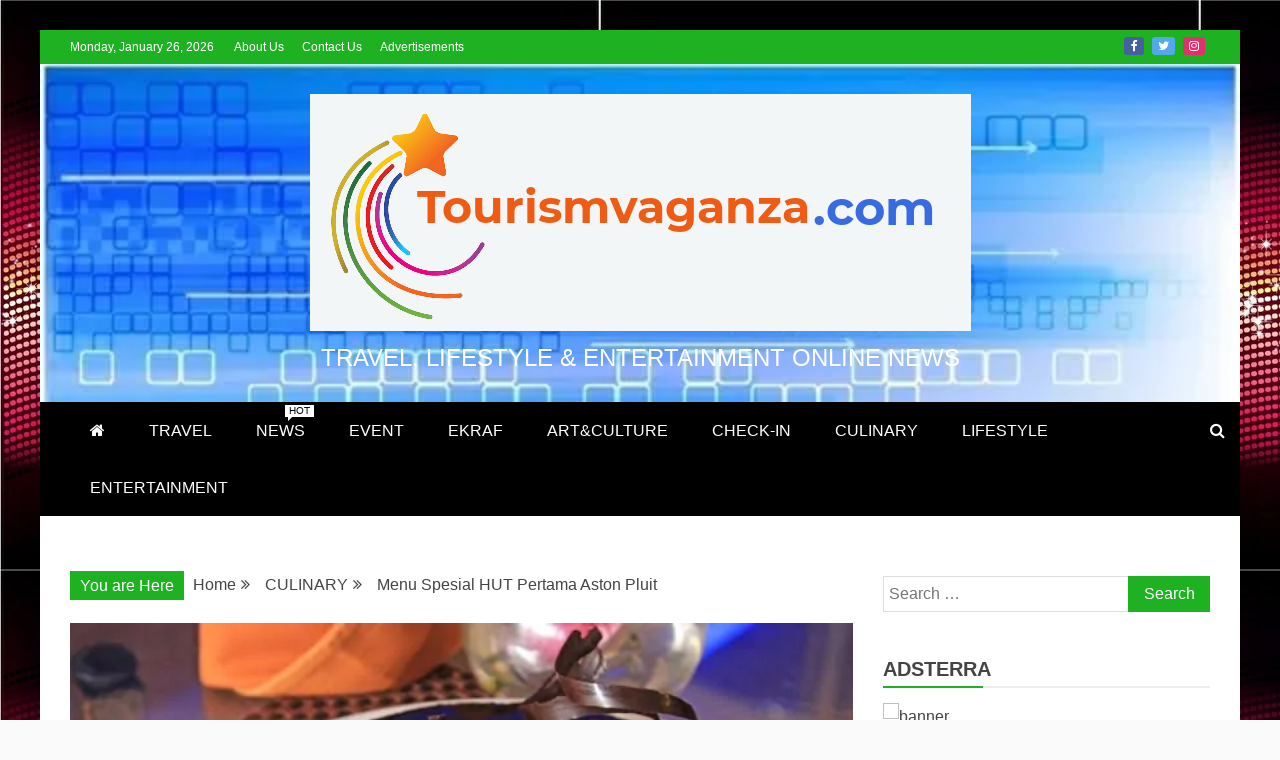

--- FILE ---
content_type: text/html; charset=UTF-8
request_url: https://www.tourismvaganza.com/menu-spesial-hut-pertama-aston-pluit/
body_size: 20688
content:
<!doctype html>
<html lang="en-US" prefix="og: https://ogp.me/ns#">
<head>
    <meta charset="UTF-8">
    <meta name="viewport" content="width=device-width, initial-scale=1">
    <link rel="profile" href="https://gmpg.org/xfn/11">

    		    <!-- PVC Template -->
    <script type="text/template" id="pvc-stats-view-template">
    <i class="pvc-stats-icon medium" aria-hidden="true"><svg aria-hidden="true" focusable="false" data-prefix="far" data-icon="chart-bar" role="img" xmlns="http://www.w3.org/2000/svg" viewBox="0 0 512 512" class="svg-inline--fa fa-chart-bar fa-w-16 fa-2x"><path fill="currentColor" d="M396.8 352h22.4c6.4 0 12.8-6.4 12.8-12.8V108.8c0-6.4-6.4-12.8-12.8-12.8h-22.4c-6.4 0-12.8 6.4-12.8 12.8v230.4c0 6.4 6.4 12.8 12.8 12.8zm-192 0h22.4c6.4 0 12.8-6.4 12.8-12.8V140.8c0-6.4-6.4-12.8-12.8-12.8h-22.4c-6.4 0-12.8 6.4-12.8 12.8v198.4c0 6.4 6.4 12.8 12.8 12.8zm96 0h22.4c6.4 0 12.8-6.4 12.8-12.8V204.8c0-6.4-6.4-12.8-12.8-12.8h-22.4c-6.4 0-12.8 6.4-12.8 12.8v134.4c0 6.4 6.4 12.8 12.8 12.8zM496 400H48V80c0-8.84-7.16-16-16-16H16C7.16 64 0 71.16 0 80v336c0 17.67 14.33 32 32 32h464c8.84 0 16-7.16 16-16v-16c0-8.84-7.16-16-16-16zm-387.2-48h22.4c6.4 0 12.8-6.4 12.8-12.8v-70.4c0-6.4-6.4-12.8-12.8-12.8h-22.4c-6.4 0-12.8 6.4-12.8 12.8v70.4c0 6.4 6.4 12.8 12.8 12.8z" class=""></path></svg></i> 
	 <%= total_view %> total views	<% if ( today_view > 0 ) { %>
		<span class="views_today">,  <%= today_view %> views today</span>
	<% } %>
	</span>
	</script>
		    
<!-- Search Engine Optimization by Rank Math - https://rankmath.com/ -->
<title>Menu Spesial HUT Pertama Aston Pluit -</title>
<meta name="description" content="Dalam rangka memeriahkan ulang tahunnya yang pertama, Aston Pluit Hotel &amp; Residence, sebagai satu-satunya hotel bertaraf internasional di jantung Pluit –"/>
<meta name="robots" content="follow, index, max-snippet:-1, max-video-preview:-1, max-image-preview:large"/>
<link rel="canonical" href="https://www.tourismvaganza.com/menu-spesial-hut-pertama-aston-pluit/" />
<meta property="og:locale" content="en_US" />
<meta property="og:type" content="article" />
<meta property="og:title" content="Menu Spesial HUT Pertama Aston Pluit -" />
<meta property="og:description" content="Dalam rangka memeriahkan ulang tahunnya yang pertama, Aston Pluit Hotel &amp; Residence, sebagai satu-satunya hotel bertaraf internasional di jantung Pluit –" />
<meta property="og:url" content="https://www.tourismvaganza.com/menu-spesial-hut-pertama-aston-pluit/" />
<meta property="article:publisher" content="https://web.facebook.com/Tourismvaganzacom/" />
<meta property="article:tag" content="Fave Hotel Pluit" />
<meta property="article:section" content="CULINARY" />
<meta property="og:image" content="https://www.tourismvaganza.com/wp-content/uploads/2013/10/COM.jpg" />
<meta property="og:image:secure_url" content="https://www.tourismvaganza.com/wp-content/uploads/2013/10/COM.jpg" />
<meta property="og:image:width" content="600" />
<meta property="og:image:height" content="400" />
<meta property="og:image:alt" content="Menu Spesial HUT Pertama Aston Pluit" />
<meta property="og:image:type" content="image/jpeg" />
<meta property="article:published_time" content="2013-10-07T02:03:47+07:00" />
<meta name="twitter:card" content="summary_large_image" />
<meta name="twitter:title" content="Menu Spesial HUT Pertama Aston Pluit -" />
<meta name="twitter:description" content="Dalam rangka memeriahkan ulang tahunnya yang pertama, Aston Pluit Hotel &amp; Residence, sebagai satu-satunya hotel bertaraf internasional di jantung Pluit –" />
<meta name="twitter:site" content="@tourismvaganza" />
<meta name="twitter:creator" content="@tourismvaganza" />
<meta name="twitter:image" content="https://www.tourismvaganza.com/wp-content/uploads/2013/10/COM.jpg" />
<meta name="twitter:label1" content="Written by" />
<meta name="twitter:data1" content="Ferry" />
<meta name="twitter:label2" content="Time to read" />
<meta name="twitter:data2" content="Less than a minute" />
<script type="application/ld+json" class="rank-math-schema">{"@context":"https://schema.org","@graph":[{"@type":["Person","Organization"],"@id":"https://www.tourismvaganza.com/#person","name":"Tourism Vaganza","sameAs":["https://web.facebook.com/Tourismvaganzacom/","https://twitter.com/tourismvaganza"],"logo":{"@type":"ImageObject","@id":"https://www.tourismvaganza.com/#logo","url":"https://www.tourismvaganza.com/wp-content/uploads/2021/01/Tourism-Vaganza-logo.svg","contentUrl":"https://www.tourismvaganza.com/wp-content/uploads/2021/01/Tourism-Vaganza-logo.svg","caption":"Tourism Vaganza","inLanguage":"en-US"},"image":{"@type":"ImageObject","@id":"https://www.tourismvaganza.com/#logo","url":"https://www.tourismvaganza.com/wp-content/uploads/2021/01/Tourism-Vaganza-logo.svg","contentUrl":"https://www.tourismvaganza.com/wp-content/uploads/2021/01/Tourism-Vaganza-logo.svg","caption":"Tourism Vaganza","inLanguage":"en-US"}},{"@type":"WebSite","@id":"https://www.tourismvaganza.com/#website","url":"https://www.tourismvaganza.com","name":"Tourism Vaganza","publisher":{"@id":"https://www.tourismvaganza.com/#person"},"inLanguage":"en-US"},{"@type":"ImageObject","@id":"https://www.tourismvaganza.com/wp-content/uploads/2013/10/COM.jpg","url":"https://www.tourismvaganza.com/wp-content/uploads/2013/10/COM.jpg","width":"600","height":"400","inLanguage":"en-US"},{"@type":"BreadcrumbList","@id":"https://www.tourismvaganza.com/menu-spesial-hut-pertama-aston-pluit/#breadcrumb","itemListElement":[{"@type":"ListItem","position":"1","item":{"@id":"https://www.tourismvaganza.com","name":"Home"}},{"@type":"ListItem","position":"2","item":{"@id":"https://www.tourismvaganza.com/menu-spesial-hut-pertama-aston-pluit/","name":"Menu Spesial HUT Pertama Aston Pluit"}}]},{"@type":"WebPage","@id":"https://www.tourismvaganza.com/menu-spesial-hut-pertama-aston-pluit/#webpage","url":"https://www.tourismvaganza.com/menu-spesial-hut-pertama-aston-pluit/","name":"Menu Spesial HUT Pertama Aston Pluit -","datePublished":"2013-10-07T02:03:47+07:00","dateModified":"2013-10-07T02:03:47+07:00","isPartOf":{"@id":"https://www.tourismvaganza.com/#website"},"primaryImageOfPage":{"@id":"https://www.tourismvaganza.com/wp-content/uploads/2013/10/COM.jpg"},"inLanguage":"en-US","breadcrumb":{"@id":"https://www.tourismvaganza.com/menu-spesial-hut-pertama-aston-pluit/#breadcrumb"}},{"@type":"Person","@id":"https://www.tourismvaganza.com/menu-spesial-hut-pertama-aston-pluit/#author","name":"Ferry","image":{"@type":"ImageObject","@id":"https://secure.gravatar.com/avatar/b343a8a25959ddeffac8f4b952940569?s=96&amp;d=mm&amp;r=g","url":"https://secure.gravatar.com/avatar/b343a8a25959ddeffac8f4b952940569?s=96&amp;d=mm&amp;r=g","caption":"Ferry","inLanguage":"en-US"}},{"@type":"NewsArticle","headline":"Menu Spesial HUT Pertama Aston Pluit -","datePublished":"2013-10-07T02:03:47+07:00","dateModified":"2013-10-07T02:03:47+07:00","author":{"@id":"https://www.tourismvaganza.com/menu-spesial-hut-pertama-aston-pluit/#author","name":"Ferry"},"publisher":{"@id":"https://www.tourismvaganza.com/#person"},"description":"Dalam rangka memeriahkan ulang tahunnya yang pertama, Aston Pluit Hotel &amp; Residence, sebagai satu-satunya hotel bertaraf internasional di jantung Pluit \u2013","name":"Menu Spesial HUT Pertama Aston Pluit -","@id":"https://www.tourismvaganza.com/menu-spesial-hut-pertama-aston-pluit/#richSnippet","isPartOf":{"@id":"https://www.tourismvaganza.com/menu-spesial-hut-pertama-aston-pluit/#webpage"},"image":{"@id":"https://www.tourismvaganza.com/wp-content/uploads/2013/10/COM.jpg"},"inLanguage":"en-US","mainEntityOfPage":{"@id":"https://www.tourismvaganza.com/menu-spesial-hut-pertama-aston-pluit/#webpage"}}]}</script>
<!-- /Rank Math WordPress SEO plugin -->

<link rel='dns-prefetch' href='//platform-api.sharethis.com' />
<link rel="alternate" type="application/rss+xml" title=" &raquo; Feed" href="https://www.tourismvaganza.com/feed/" />
<link rel="alternate" type="application/rss+xml" title=" &raquo; Comments Feed" href="https://www.tourismvaganza.com/comments/feed/" />
<link rel="alternate" type="application/rss+xml" title=" &raquo; Menu Spesial HUT Pertama Aston Pluit Comments Feed" href="https://www.tourismvaganza.com/menu-spesial-hut-pertama-aston-pluit/feed/" />
<script type="text/javascript">
window._wpemojiSettings = {"baseUrl":"https:\/\/s.w.org\/images\/core\/emoji\/14.0.0\/72x72\/","ext":".png","svgUrl":"https:\/\/s.w.org\/images\/core\/emoji\/14.0.0\/svg\/","svgExt":".svg","source":{"concatemoji":"https:\/\/www.tourismvaganza.com\/wp-includes\/js\/wp-emoji-release.min.js?ver=6.2.8"}};
/*! This file is auto-generated */
!function(e,a,t){var n,r,o,i=a.createElement("canvas"),p=i.getContext&&i.getContext("2d");function s(e,t){p.clearRect(0,0,i.width,i.height),p.fillText(e,0,0);e=i.toDataURL();return p.clearRect(0,0,i.width,i.height),p.fillText(t,0,0),e===i.toDataURL()}function c(e){var t=a.createElement("script");t.src=e,t.defer=t.type="text/javascript",a.getElementsByTagName("head")[0].appendChild(t)}for(o=Array("flag","emoji"),t.supports={everything:!0,everythingExceptFlag:!0},r=0;r<o.length;r++)t.supports[o[r]]=function(e){if(p&&p.fillText)switch(p.textBaseline="top",p.font="600 32px Arial",e){case"flag":return s("\ud83c\udff3\ufe0f\u200d\u26a7\ufe0f","\ud83c\udff3\ufe0f\u200b\u26a7\ufe0f")?!1:!s("\ud83c\uddfa\ud83c\uddf3","\ud83c\uddfa\u200b\ud83c\uddf3")&&!s("\ud83c\udff4\udb40\udc67\udb40\udc62\udb40\udc65\udb40\udc6e\udb40\udc67\udb40\udc7f","\ud83c\udff4\u200b\udb40\udc67\u200b\udb40\udc62\u200b\udb40\udc65\u200b\udb40\udc6e\u200b\udb40\udc67\u200b\udb40\udc7f");case"emoji":return!s("\ud83e\udef1\ud83c\udffb\u200d\ud83e\udef2\ud83c\udfff","\ud83e\udef1\ud83c\udffb\u200b\ud83e\udef2\ud83c\udfff")}return!1}(o[r]),t.supports.everything=t.supports.everything&&t.supports[o[r]],"flag"!==o[r]&&(t.supports.everythingExceptFlag=t.supports.everythingExceptFlag&&t.supports[o[r]]);t.supports.everythingExceptFlag=t.supports.everythingExceptFlag&&!t.supports.flag,t.DOMReady=!1,t.readyCallback=function(){t.DOMReady=!0},t.supports.everything||(n=function(){t.readyCallback()},a.addEventListener?(a.addEventListener("DOMContentLoaded",n,!1),e.addEventListener("load",n,!1)):(e.attachEvent("onload",n),a.attachEvent("onreadystatechange",function(){"complete"===a.readyState&&t.readyCallback()})),(e=t.source||{}).concatemoji?c(e.concatemoji):e.wpemoji&&e.twemoji&&(c(e.twemoji),c(e.wpemoji)))}(window,document,window._wpemojiSettings);
</script>
<style type="text/css">
img.wp-smiley,
img.emoji {
	display: inline !important;
	border: none !important;
	box-shadow: none !important;
	height: 1em !important;
	width: 1em !important;
	margin: 0 0.07em !important;
	vertical-align: -0.1em !important;
	background: none !important;
	padding: 0 !important;
}
</style>
	<link rel='stylesheet' id='wp-block-library-css' href='https://www.tourismvaganza.com/wp-includes/css/dist/block-library/style.min.css?ver=6.2.8' type='text/css' media='all' />
<style id='wp-block-library-theme-inline-css' type='text/css'>
.wp-block-audio figcaption{color:#555;font-size:13px;text-align:center}.is-dark-theme .wp-block-audio figcaption{color:hsla(0,0%,100%,.65)}.wp-block-audio{margin:0 0 1em}.wp-block-code{border:1px solid #ccc;border-radius:4px;font-family:Menlo,Consolas,monaco,monospace;padding:.8em 1em}.wp-block-embed figcaption{color:#555;font-size:13px;text-align:center}.is-dark-theme .wp-block-embed figcaption{color:hsla(0,0%,100%,.65)}.wp-block-embed{margin:0 0 1em}.blocks-gallery-caption{color:#555;font-size:13px;text-align:center}.is-dark-theme .blocks-gallery-caption{color:hsla(0,0%,100%,.65)}.wp-block-image figcaption{color:#555;font-size:13px;text-align:center}.is-dark-theme .wp-block-image figcaption{color:hsla(0,0%,100%,.65)}.wp-block-image{margin:0 0 1em}.wp-block-pullquote{border-bottom:4px solid;border-top:4px solid;color:currentColor;margin-bottom:1.75em}.wp-block-pullquote cite,.wp-block-pullquote footer,.wp-block-pullquote__citation{color:currentColor;font-size:.8125em;font-style:normal;text-transform:uppercase}.wp-block-quote{border-left:.25em solid;margin:0 0 1.75em;padding-left:1em}.wp-block-quote cite,.wp-block-quote footer{color:currentColor;font-size:.8125em;font-style:normal;position:relative}.wp-block-quote.has-text-align-right{border-left:none;border-right:.25em solid;padding-left:0;padding-right:1em}.wp-block-quote.has-text-align-center{border:none;padding-left:0}.wp-block-quote.is-large,.wp-block-quote.is-style-large,.wp-block-quote.is-style-plain{border:none}.wp-block-search .wp-block-search__label{font-weight:700}.wp-block-search__button{border:1px solid #ccc;padding:.375em .625em}:where(.wp-block-group.has-background){padding:1.25em 2.375em}.wp-block-separator.has-css-opacity{opacity:.4}.wp-block-separator{border:none;border-bottom:2px solid;margin-left:auto;margin-right:auto}.wp-block-separator.has-alpha-channel-opacity{opacity:1}.wp-block-separator:not(.is-style-wide):not(.is-style-dots){width:100px}.wp-block-separator.has-background:not(.is-style-dots){border-bottom:none;height:1px}.wp-block-separator.has-background:not(.is-style-wide):not(.is-style-dots){height:2px}.wp-block-table{margin:0 0 1em}.wp-block-table td,.wp-block-table th{word-break:normal}.wp-block-table figcaption{color:#555;font-size:13px;text-align:center}.is-dark-theme .wp-block-table figcaption{color:hsla(0,0%,100%,.65)}.wp-block-video figcaption{color:#555;font-size:13px;text-align:center}.is-dark-theme .wp-block-video figcaption{color:hsla(0,0%,100%,.65)}.wp-block-video{margin:0 0 1em}.wp-block-template-part.has-background{margin-bottom:0;margin-top:0;padding:1.25em 2.375em}
</style>
<style id='rank-math-toc-block-style-inline-css' type='text/css'>
.wp-block-rank-math-toc-block nav ol{counter-reset:item}.wp-block-rank-math-toc-block nav ol li{display:block}.wp-block-rank-math-toc-block nav ol li:before{content:counters(item, ".") ". ";counter-increment:item}

</style>
<link rel='stylesheet' id='classic-theme-styles-css' href='https://www.tourismvaganza.com/wp-includes/css/classic-themes.min.css?ver=6.2.8' type='text/css' media='all' />
<style id='global-styles-inline-css' type='text/css'>
body{--wp--preset--color--black: #000000;--wp--preset--color--cyan-bluish-gray: #abb8c3;--wp--preset--color--white: #ffffff;--wp--preset--color--pale-pink: #f78da7;--wp--preset--color--vivid-red: #cf2e2e;--wp--preset--color--luminous-vivid-orange: #ff6900;--wp--preset--color--luminous-vivid-amber: #fcb900;--wp--preset--color--light-green-cyan: #7bdcb5;--wp--preset--color--vivid-green-cyan: #00d084;--wp--preset--color--pale-cyan-blue: #8ed1fc;--wp--preset--color--vivid-cyan-blue: #0693e3;--wp--preset--color--vivid-purple: #9b51e0;--wp--preset--gradient--vivid-cyan-blue-to-vivid-purple: linear-gradient(135deg,rgba(6,147,227,1) 0%,rgb(155,81,224) 100%);--wp--preset--gradient--light-green-cyan-to-vivid-green-cyan: linear-gradient(135deg,rgb(122,220,180) 0%,rgb(0,208,130) 100%);--wp--preset--gradient--luminous-vivid-amber-to-luminous-vivid-orange: linear-gradient(135deg,rgba(252,185,0,1) 0%,rgba(255,105,0,1) 100%);--wp--preset--gradient--luminous-vivid-orange-to-vivid-red: linear-gradient(135deg,rgba(255,105,0,1) 0%,rgb(207,46,46) 100%);--wp--preset--gradient--very-light-gray-to-cyan-bluish-gray: linear-gradient(135deg,rgb(238,238,238) 0%,rgb(169,184,195) 100%);--wp--preset--gradient--cool-to-warm-spectrum: linear-gradient(135deg,rgb(74,234,220) 0%,rgb(151,120,209) 20%,rgb(207,42,186) 40%,rgb(238,44,130) 60%,rgb(251,105,98) 80%,rgb(254,248,76) 100%);--wp--preset--gradient--blush-light-purple: linear-gradient(135deg,rgb(255,206,236) 0%,rgb(152,150,240) 100%);--wp--preset--gradient--blush-bordeaux: linear-gradient(135deg,rgb(254,205,165) 0%,rgb(254,45,45) 50%,rgb(107,0,62) 100%);--wp--preset--gradient--luminous-dusk: linear-gradient(135deg,rgb(255,203,112) 0%,rgb(199,81,192) 50%,rgb(65,88,208) 100%);--wp--preset--gradient--pale-ocean: linear-gradient(135deg,rgb(255,245,203) 0%,rgb(182,227,212) 50%,rgb(51,167,181) 100%);--wp--preset--gradient--electric-grass: linear-gradient(135deg,rgb(202,248,128) 0%,rgb(113,206,126) 100%);--wp--preset--gradient--midnight: linear-gradient(135deg,rgb(2,3,129) 0%,rgb(40,116,252) 100%);--wp--preset--duotone--dark-grayscale: url('#wp-duotone-dark-grayscale');--wp--preset--duotone--grayscale: url('#wp-duotone-grayscale');--wp--preset--duotone--purple-yellow: url('#wp-duotone-purple-yellow');--wp--preset--duotone--blue-red: url('#wp-duotone-blue-red');--wp--preset--duotone--midnight: url('#wp-duotone-midnight');--wp--preset--duotone--magenta-yellow: url('#wp-duotone-magenta-yellow');--wp--preset--duotone--purple-green: url('#wp-duotone-purple-green');--wp--preset--duotone--blue-orange: url('#wp-duotone-blue-orange');--wp--preset--font-size--small: 13px;--wp--preset--font-size--medium: 20px;--wp--preset--font-size--large: 36px;--wp--preset--font-size--x-large: 42px;--wp--preset--spacing--20: 0.44rem;--wp--preset--spacing--30: 0.67rem;--wp--preset--spacing--40: 1rem;--wp--preset--spacing--50: 1.5rem;--wp--preset--spacing--60: 2.25rem;--wp--preset--spacing--70: 3.38rem;--wp--preset--spacing--80: 5.06rem;--wp--preset--shadow--natural: 6px 6px 9px rgba(0, 0, 0, 0.2);--wp--preset--shadow--deep: 12px 12px 50px rgba(0, 0, 0, 0.4);--wp--preset--shadow--sharp: 6px 6px 0px rgba(0, 0, 0, 0.2);--wp--preset--shadow--outlined: 6px 6px 0px -3px rgba(255, 255, 255, 1), 6px 6px rgba(0, 0, 0, 1);--wp--preset--shadow--crisp: 6px 6px 0px rgba(0, 0, 0, 1);}:where(.is-layout-flex){gap: 0.5em;}body .is-layout-flow > .alignleft{float: left;margin-inline-start: 0;margin-inline-end: 2em;}body .is-layout-flow > .alignright{float: right;margin-inline-start: 2em;margin-inline-end: 0;}body .is-layout-flow > .aligncenter{margin-left: auto !important;margin-right: auto !important;}body .is-layout-constrained > .alignleft{float: left;margin-inline-start: 0;margin-inline-end: 2em;}body .is-layout-constrained > .alignright{float: right;margin-inline-start: 2em;margin-inline-end: 0;}body .is-layout-constrained > .aligncenter{margin-left: auto !important;margin-right: auto !important;}body .is-layout-constrained > :where(:not(.alignleft):not(.alignright):not(.alignfull)){max-width: var(--wp--style--global--content-size);margin-left: auto !important;margin-right: auto !important;}body .is-layout-constrained > .alignwide{max-width: var(--wp--style--global--wide-size);}body .is-layout-flex{display: flex;}body .is-layout-flex{flex-wrap: wrap;align-items: center;}body .is-layout-flex > *{margin: 0;}:where(.wp-block-columns.is-layout-flex){gap: 2em;}.has-black-color{color: var(--wp--preset--color--black) !important;}.has-cyan-bluish-gray-color{color: var(--wp--preset--color--cyan-bluish-gray) !important;}.has-white-color{color: var(--wp--preset--color--white) !important;}.has-pale-pink-color{color: var(--wp--preset--color--pale-pink) !important;}.has-vivid-red-color{color: var(--wp--preset--color--vivid-red) !important;}.has-luminous-vivid-orange-color{color: var(--wp--preset--color--luminous-vivid-orange) !important;}.has-luminous-vivid-amber-color{color: var(--wp--preset--color--luminous-vivid-amber) !important;}.has-light-green-cyan-color{color: var(--wp--preset--color--light-green-cyan) !important;}.has-vivid-green-cyan-color{color: var(--wp--preset--color--vivid-green-cyan) !important;}.has-pale-cyan-blue-color{color: var(--wp--preset--color--pale-cyan-blue) !important;}.has-vivid-cyan-blue-color{color: var(--wp--preset--color--vivid-cyan-blue) !important;}.has-vivid-purple-color{color: var(--wp--preset--color--vivid-purple) !important;}.has-black-background-color{background-color: var(--wp--preset--color--black) !important;}.has-cyan-bluish-gray-background-color{background-color: var(--wp--preset--color--cyan-bluish-gray) !important;}.has-white-background-color{background-color: var(--wp--preset--color--white) !important;}.has-pale-pink-background-color{background-color: var(--wp--preset--color--pale-pink) !important;}.has-vivid-red-background-color{background-color: var(--wp--preset--color--vivid-red) !important;}.has-luminous-vivid-orange-background-color{background-color: var(--wp--preset--color--luminous-vivid-orange) !important;}.has-luminous-vivid-amber-background-color{background-color: var(--wp--preset--color--luminous-vivid-amber) !important;}.has-light-green-cyan-background-color{background-color: var(--wp--preset--color--light-green-cyan) !important;}.has-vivid-green-cyan-background-color{background-color: var(--wp--preset--color--vivid-green-cyan) !important;}.has-pale-cyan-blue-background-color{background-color: var(--wp--preset--color--pale-cyan-blue) !important;}.has-vivid-cyan-blue-background-color{background-color: var(--wp--preset--color--vivid-cyan-blue) !important;}.has-vivid-purple-background-color{background-color: var(--wp--preset--color--vivid-purple) !important;}.has-black-border-color{border-color: var(--wp--preset--color--black) !important;}.has-cyan-bluish-gray-border-color{border-color: var(--wp--preset--color--cyan-bluish-gray) !important;}.has-white-border-color{border-color: var(--wp--preset--color--white) !important;}.has-pale-pink-border-color{border-color: var(--wp--preset--color--pale-pink) !important;}.has-vivid-red-border-color{border-color: var(--wp--preset--color--vivid-red) !important;}.has-luminous-vivid-orange-border-color{border-color: var(--wp--preset--color--luminous-vivid-orange) !important;}.has-luminous-vivid-amber-border-color{border-color: var(--wp--preset--color--luminous-vivid-amber) !important;}.has-light-green-cyan-border-color{border-color: var(--wp--preset--color--light-green-cyan) !important;}.has-vivid-green-cyan-border-color{border-color: var(--wp--preset--color--vivid-green-cyan) !important;}.has-pale-cyan-blue-border-color{border-color: var(--wp--preset--color--pale-cyan-blue) !important;}.has-vivid-cyan-blue-border-color{border-color: var(--wp--preset--color--vivid-cyan-blue) !important;}.has-vivid-purple-border-color{border-color: var(--wp--preset--color--vivid-purple) !important;}.has-vivid-cyan-blue-to-vivid-purple-gradient-background{background: var(--wp--preset--gradient--vivid-cyan-blue-to-vivid-purple) !important;}.has-light-green-cyan-to-vivid-green-cyan-gradient-background{background: var(--wp--preset--gradient--light-green-cyan-to-vivid-green-cyan) !important;}.has-luminous-vivid-amber-to-luminous-vivid-orange-gradient-background{background: var(--wp--preset--gradient--luminous-vivid-amber-to-luminous-vivid-orange) !important;}.has-luminous-vivid-orange-to-vivid-red-gradient-background{background: var(--wp--preset--gradient--luminous-vivid-orange-to-vivid-red) !important;}.has-very-light-gray-to-cyan-bluish-gray-gradient-background{background: var(--wp--preset--gradient--very-light-gray-to-cyan-bluish-gray) !important;}.has-cool-to-warm-spectrum-gradient-background{background: var(--wp--preset--gradient--cool-to-warm-spectrum) !important;}.has-blush-light-purple-gradient-background{background: var(--wp--preset--gradient--blush-light-purple) !important;}.has-blush-bordeaux-gradient-background{background: var(--wp--preset--gradient--blush-bordeaux) !important;}.has-luminous-dusk-gradient-background{background: var(--wp--preset--gradient--luminous-dusk) !important;}.has-pale-ocean-gradient-background{background: var(--wp--preset--gradient--pale-ocean) !important;}.has-electric-grass-gradient-background{background: var(--wp--preset--gradient--electric-grass) !important;}.has-midnight-gradient-background{background: var(--wp--preset--gradient--midnight) !important;}.has-small-font-size{font-size: var(--wp--preset--font-size--small) !important;}.has-medium-font-size{font-size: var(--wp--preset--font-size--medium) !important;}.has-large-font-size{font-size: var(--wp--preset--font-size--large) !important;}.has-x-large-font-size{font-size: var(--wp--preset--font-size--x-large) !important;}
.wp-block-navigation a:where(:not(.wp-element-button)){color: inherit;}
:where(.wp-block-columns.is-layout-flex){gap: 2em;}
.wp-block-pullquote{font-size: 1.5em;line-height: 1.6;}
</style>
<link rel='stylesheet' id='a3-pvc-style-css' href='https://www.tourismvaganza.com/wp-content/plugins/page-views-count/assets/css/style.min.css?ver=2.4.8' type='text/css' media='all' />

<link rel='stylesheet' id='font-awesome-css' href='https://www.tourismvaganza.com/wp-content/themes/refined-magazine/candidthemes/assets/framework/Font-Awesome/css/font-awesome.min.css?ver=4.7.0' type='text/css' media='all' />
<link rel='stylesheet' id='slick-css-css' href='https://www.tourismvaganza.com/wp-content/themes/refined-magazine/candidthemes/assets/framework/slick/slick.css?ver=6.2.8' type='text/css' media='all' />
<link rel='stylesheet' id='slick-theme-css-css' href='https://www.tourismvaganza.com/wp-content/themes/refined-magazine/candidthemes/assets/framework/slick/slick-theme.css?ver=6.2.8' type='text/css' media='all' />
<link rel='stylesheet' id='refined-magazine-style-css' href='https://www.tourismvaganza.com/wp-content/themes/refined-magazine/style.css?ver=6.2.8' type='text/css' media='all' />
<style id='refined-magazine-style-inline-css' type='text/css'>
.site-branding h1, .site-branding p.site-title,.ct-dark-mode .site-title a, .site-title, .site-title a, .site-title a:hover, .site-title a:visited:hover { color: #fff; }.entry-content a, .entry-title a:hover, .related-title a:hover, .posts-navigation .nav-previous a:hover, .post-navigation .nav-previous a:hover, .posts-navigation .nav-next a:hover, .post-navigation .nav-next a:hover, #comments .comment-content a:hover, #comments .comment-author a:hover, .offcanvas-menu nav ul.top-menu li a:hover, .offcanvas-menu nav ul.top-menu li.current-menu-item > a, .error-404-title, #refined-magazine-breadcrumbs a:hover, .entry-content a.read-more-text:hover, a:hover, a:visited:hover, .widget_refined_magazine_category_tabbed_widget.widget ul.ct-nav-tabs li a  { color : #1eb223; }.candid-refined-post-format, .refined-magazine-featured-block .refined-magazine-col-2 .candid-refined-post-format, .cat-links a,.top-bar,.main-navigation ul li a:hover, .main-navigation ul li.current-menu-item > a, .main-navigation ul li a:hover, .main-navigation ul li.current-menu-item > a, .trending-title, .search-form input[type=submit], input[type="submit"], ::selection, #toTop, .breadcrumbs span.breadcrumb, article.sticky .refined-magazine-content-container, .candid-pagination .page-numbers.current, .candid-pagination .page-numbers:hover, .ct-title-head, .widget-title:before, .widget ul.ct-nav-tabs:before, .widget ul.ct-nav-tabs li.ct-title-head:hover, .widget ul.ct-nav-tabs li.ct-title-head.ui-tabs-active { background-color : #1eb223; }.candid-refined-post-format, .refined-magazine-featured-block .refined-magazine-col-2 .candid-refined-post-format, blockquote, .search-form input[type="submit"], input[type="submit"], .candid-pagination .page-numbers { border-color : #1eb223; }.cat-links a:focus{ outline : 1px dashed #1eb223; }.ct-post-overlay .post-content, .ct-post-overlay .post-content a, .widget .ct-post-overlay .post-content a, .widget .ct-post-overlay .post-content a:visited, .ct-post-overlay .post-content a:visited:hover, .slide-details:hover .cat-links a { color: #fff; }.logo-wrapper-block{background-color : #4240ed; }@media (min-width: 1600px){.ct-boxed #page{max-width : 1500px; }}
</style>
<link rel='stylesheet' id='a3pvc-css' href='//www.tourismvaganza.com/wp-content/uploads/sass/pvc.min.css?ver=1616663739' type='text/css' media='all' />
<script type='text/javascript' src='https://www.tourismvaganza.com/wp-includes/js/jquery/jquery.min.js?ver=3.6.4' id='jquery-core-js'></script>
<script type='text/javascript' src='https://www.tourismvaganza.com/wp-includes/js/jquery/jquery-migrate.min.js?ver=3.4.0' id='jquery-migrate-js'></script>
<script type='text/javascript' src='https://www.tourismvaganza.com/wp-includes/js/underscore.min.js?ver=1.13.4' id='underscore-js'></script>
<script type='text/javascript' src='https://www.tourismvaganza.com/wp-includes/js/backbone.min.js?ver=1.4.1' id='backbone-js'></script>
<script type='text/javascript' id='a3-pvc-backbone-js-extra'>
/* <![CDATA[ */
var vars = {"rest_api_url":"https:\/\/www.tourismvaganza.com\/wp-json\/pvc\/v1"};
/* ]]> */
</script>
<script type='text/javascript' src='https://www.tourismvaganza.com/wp-content/plugins/page-views-count/assets/js/pvc.backbone.min.js?ver=2.4.8' id='a3-pvc-backbone-js'></script>
<script type='text/javascript' src='//platform-api.sharethis.com/js/sharethis.js#product=ga&#038;property=6049fffbe898f60018871390' id='googleanalytics-platform-sharethis-js'></script>
<link rel="https://api.w.org/" href="https://www.tourismvaganza.com/wp-json/" /><link rel="alternate" type="application/json" href="https://www.tourismvaganza.com/wp-json/wp/v2/posts/1848" /><link rel="wlwmanifest" type="application/wlwmanifest+xml" href="https://www.tourismvaganza.com/wp-includes/wlwmanifest.xml" />
<meta name="generator" content="WordPress 6.2.8" />
<link rel='shortlink' href='https://www.tourismvaganza.com/?p=1848' />
<link rel="alternate" type="application/json+oembed" href="https://www.tourismvaganza.com/wp-json/oembed/1.0/embed?url=https%3A%2F%2Fwww.tourismvaganza.com%2Fmenu-spesial-hut-pertama-aston-pluit%2F" />
<link rel="alternate" type="text/xml+oembed" href="https://www.tourismvaganza.com/wp-json/oembed/1.0/embed?url=https%3A%2F%2Fwww.tourismvaganza.com%2Fmenu-spesial-hut-pertama-aston-pluit%2F&#038;format=xml" />
<script type="text/javascript">
	atOptions = {
		'key' : 'fc48c619a3cd52588571a1b3dfd96bef',
		'format' : 'iframe',
		'height' : 90,
		'width' : 728,
		'params' : {}
	};
</script>
<script type="text/javascript" src="//www.highperformanceformat.com/fc48c619a3cd52588571a1b3dfd96bef/invoke.js"></script><style type="text/css">.recentcomments a{display:inline !important;padding:0 !important;margin:0 !important;}</style><script>
(function() {
	(function (i, s, o, g, r, a, m) {
		i['GoogleAnalyticsObject'] = r;
		i[r] = i[r] || function () {
				(i[r].q = i[r].q || []).push(arguments)
			}, i[r].l = 1 * new Date();
		a = s.createElement(o),
			m = s.getElementsByTagName(o)[0];
		a.async = 1;
		a.src = g;
		m.parentNode.insertBefore(a, m)
	})(window, document, 'script', 'https://google-analytics.com/analytics.js', 'ga');

	ga('create', 'UA-31747045-10', 'auto');
			ga('send', 'pageview');
	})();
</script>
<style type="text/css" id="custom-background-css">
body.custom-background { background-image: url("https://www.tourismvaganza.com/wp-content/uploads/2025/04/sparkly_background_311076.webp"); background-position: left top; background-size: auto; background-repeat: repeat; background-attachment: scroll; }
</style>
	<script id="google_gtagjs" src="https://www.googletagmanager.com/gtag/js?id=UA-31747045-10" async="async" type="text/javascript"></script>
<script id="google_gtagjs-inline" type="text/javascript">
window.dataLayer = window.dataLayer || [];function gtag(){dataLayer.push(arguments);}gtag('js', new Date());gtag('config', 'UA-31747045-10', {} );
</script>
		<style type="text/css" id="wp-custom-css">
			.refined-magazine-featured-block img {
    width: 100%;
}		</style>
		</head>
<body class="post-template-default single single-post postid-1848 single-format-standard custom-background wp-custom-logo wp-embed-responsive ct-bg ct-boxed ct-sticky-sidebar right-sidebar" itemtype="https://schema.org/Blog" itemscope>
<svg xmlns="http://www.w3.org/2000/svg" viewBox="0 0 0 0" width="0" height="0" focusable="false" role="none" style="visibility: hidden; position: absolute; left: -9999px; overflow: hidden;" ><defs><filter id="wp-duotone-dark-grayscale"><feColorMatrix color-interpolation-filters="sRGB" type="matrix" values=" .299 .587 .114 0 0 .299 .587 .114 0 0 .299 .587 .114 0 0 .299 .587 .114 0 0 " /><feComponentTransfer color-interpolation-filters="sRGB" ><feFuncR type="table" tableValues="0 0.49803921568627" /><feFuncG type="table" tableValues="0 0.49803921568627" /><feFuncB type="table" tableValues="0 0.49803921568627" /><feFuncA type="table" tableValues="1 1" /></feComponentTransfer><feComposite in2="SourceGraphic" operator="in" /></filter></defs></svg><svg xmlns="http://www.w3.org/2000/svg" viewBox="0 0 0 0" width="0" height="0" focusable="false" role="none" style="visibility: hidden; position: absolute; left: -9999px; overflow: hidden;" ><defs><filter id="wp-duotone-grayscale"><feColorMatrix color-interpolation-filters="sRGB" type="matrix" values=" .299 .587 .114 0 0 .299 .587 .114 0 0 .299 .587 .114 0 0 .299 .587 .114 0 0 " /><feComponentTransfer color-interpolation-filters="sRGB" ><feFuncR type="table" tableValues="0 1" /><feFuncG type="table" tableValues="0 1" /><feFuncB type="table" tableValues="0 1" /><feFuncA type="table" tableValues="1 1" /></feComponentTransfer><feComposite in2="SourceGraphic" operator="in" /></filter></defs></svg><svg xmlns="http://www.w3.org/2000/svg" viewBox="0 0 0 0" width="0" height="0" focusable="false" role="none" style="visibility: hidden; position: absolute; left: -9999px; overflow: hidden;" ><defs><filter id="wp-duotone-purple-yellow"><feColorMatrix color-interpolation-filters="sRGB" type="matrix" values=" .299 .587 .114 0 0 .299 .587 .114 0 0 .299 .587 .114 0 0 .299 .587 .114 0 0 " /><feComponentTransfer color-interpolation-filters="sRGB" ><feFuncR type="table" tableValues="0.54901960784314 0.98823529411765" /><feFuncG type="table" tableValues="0 1" /><feFuncB type="table" tableValues="0.71764705882353 0.25490196078431" /><feFuncA type="table" tableValues="1 1" /></feComponentTransfer><feComposite in2="SourceGraphic" operator="in" /></filter></defs></svg><svg xmlns="http://www.w3.org/2000/svg" viewBox="0 0 0 0" width="0" height="0" focusable="false" role="none" style="visibility: hidden; position: absolute; left: -9999px; overflow: hidden;" ><defs><filter id="wp-duotone-blue-red"><feColorMatrix color-interpolation-filters="sRGB" type="matrix" values=" .299 .587 .114 0 0 .299 .587 .114 0 0 .299 .587 .114 0 0 .299 .587 .114 0 0 " /><feComponentTransfer color-interpolation-filters="sRGB" ><feFuncR type="table" tableValues="0 1" /><feFuncG type="table" tableValues="0 0.27843137254902" /><feFuncB type="table" tableValues="0.5921568627451 0.27843137254902" /><feFuncA type="table" tableValues="1 1" /></feComponentTransfer><feComposite in2="SourceGraphic" operator="in" /></filter></defs></svg><svg xmlns="http://www.w3.org/2000/svg" viewBox="0 0 0 0" width="0" height="0" focusable="false" role="none" style="visibility: hidden; position: absolute; left: -9999px; overflow: hidden;" ><defs><filter id="wp-duotone-midnight"><feColorMatrix color-interpolation-filters="sRGB" type="matrix" values=" .299 .587 .114 0 0 .299 .587 .114 0 0 .299 .587 .114 0 0 .299 .587 .114 0 0 " /><feComponentTransfer color-interpolation-filters="sRGB" ><feFuncR type="table" tableValues="0 0" /><feFuncG type="table" tableValues="0 0.64705882352941" /><feFuncB type="table" tableValues="0 1" /><feFuncA type="table" tableValues="1 1" /></feComponentTransfer><feComposite in2="SourceGraphic" operator="in" /></filter></defs></svg><svg xmlns="http://www.w3.org/2000/svg" viewBox="0 0 0 0" width="0" height="0" focusable="false" role="none" style="visibility: hidden; position: absolute; left: -9999px; overflow: hidden;" ><defs><filter id="wp-duotone-magenta-yellow"><feColorMatrix color-interpolation-filters="sRGB" type="matrix" values=" .299 .587 .114 0 0 .299 .587 .114 0 0 .299 .587 .114 0 0 .299 .587 .114 0 0 " /><feComponentTransfer color-interpolation-filters="sRGB" ><feFuncR type="table" tableValues="0.78039215686275 1" /><feFuncG type="table" tableValues="0 0.94901960784314" /><feFuncB type="table" tableValues="0.35294117647059 0.47058823529412" /><feFuncA type="table" tableValues="1 1" /></feComponentTransfer><feComposite in2="SourceGraphic" operator="in" /></filter></defs></svg><svg xmlns="http://www.w3.org/2000/svg" viewBox="0 0 0 0" width="0" height="0" focusable="false" role="none" style="visibility: hidden; position: absolute; left: -9999px; overflow: hidden;" ><defs><filter id="wp-duotone-purple-green"><feColorMatrix color-interpolation-filters="sRGB" type="matrix" values=" .299 .587 .114 0 0 .299 .587 .114 0 0 .299 .587 .114 0 0 .299 .587 .114 0 0 " /><feComponentTransfer color-interpolation-filters="sRGB" ><feFuncR type="table" tableValues="0.65098039215686 0.40392156862745" /><feFuncG type="table" tableValues="0 1" /><feFuncB type="table" tableValues="0.44705882352941 0.4" /><feFuncA type="table" tableValues="1 1" /></feComponentTransfer><feComposite in2="SourceGraphic" operator="in" /></filter></defs></svg><svg xmlns="http://www.w3.org/2000/svg" viewBox="0 0 0 0" width="0" height="0" focusable="false" role="none" style="visibility: hidden; position: absolute; left: -9999px; overflow: hidden;" ><defs><filter id="wp-duotone-blue-orange"><feColorMatrix color-interpolation-filters="sRGB" type="matrix" values=" .299 .587 .114 0 0 .299 .587 .114 0 0 .299 .587 .114 0 0 .299 .587 .114 0 0 " /><feComponentTransfer color-interpolation-filters="sRGB" ><feFuncR type="table" tableValues="0.098039215686275 1" /><feFuncG type="table" tableValues="0 0.66274509803922" /><feFuncB type="table" tableValues="0.84705882352941 0.41960784313725" /><feFuncA type="table" tableValues="1 1" /></feComponentTransfer><feComposite in2="SourceGraphic" operator="in" /></filter></defs></svg><div id="page" class="site">
            <a class="skip-link screen-reader-text"
           href="#content">Skip to content</a>
                    <!-- Preloader -->
            <div id="loader-wrapper">
                <div id="loader"></div>

                <div class="loader-section section-left"></div>
                <div class="loader-section section-right"></div>

            </div>
                <header id="masthead" class="site-header" itemtype="https://schema.org/WPHeader" itemscope>
                <div class="overlay"></div>
                <div class="top-bar">
        <a href="#" class="ct-show-hide-top"> <i class="fa fa-chevron-down"></i> </a>
        <div class="container-inner clearfix">

            <div class="top-left-col clearfix">

        
            <div class="ct-clock float-left">
                <div id="ct-date">
                    Monday, January 26, 2026                </div>
            </div>

        
                <nav class="float-left">
                    <ul id="secondary-menu" class="top-menu"><li id="menu-item-806" class="menu-item menu-item-type-post_type menu-item-object-page menu-item-806"><a href="https://www.tourismvaganza.com/about-us/">About Us</a></li>
<li id="menu-item-799" class="menu-item menu-item-type-post_type menu-item-object-page menu-item-799"><a href="https://www.tourismvaganza.com/contact/">Contact Us</a></li>
<li id="menu-item-802" class="menu-item menu-item-type-post_type menu-item-object-page menu-item-802"><a href="https://www.tourismvaganza.com/advertisements/">Advertisements</a></li>
</ul>                </nav>
        
        </div>

                <div class="top-right-col clearfix">
                    <div class="refined-magazine-social-top">
                <div class="menu-social-container">
                    <ul id="menu-social-1" class="refined-magazine-menu-social"><li id="menu-item-10727" class="menu-item menu-item-type-custom menu-item-object-custom menu-item-10727"><a href="https://www.facebook.com/tourismvaganza">Facebook</a></li>
<li id="menu-item-10728" class="menu-item menu-item-type-custom menu-item-object-custom menu-item-10728"><a href="https://www.twitter.com/tourismvaganza">Twitter</a></li>
<li id="menu-item-10729" class="menu-item menu-item-type-custom menu-item-object-custom menu-item-10729"><a href="https://www.instagram.com/tourismvaganza">Instagram</a></li>
</ul>                </div>
            </div> <!-- .refined-magazine-social-top -->

                </div> <!-- .top-right-col -->
                </div> <!-- .container-inner -->
        </div> <!-- .top-bar -->

                            <div class="logo-wrapper-block" style="background-image: url(https://www.tourismvaganza.com/wp-content/uploads/2022/05/abstract_background_311041.jpg);">
                    <div class="container-inner clearfix logo-wrapper-container">
        <div class="logo-wrapper full-wrapper text-center">
            <div class="site-branding">

                <div class="refined-magazine-logo-container">
                    <a href="https://www.tourismvaganza.com/" class="custom-logo-link" rel="home"><img width="661" height="237" src="https://www.tourismvaganza.com/wp-content/uploads/2020/07/cropped-Logo-terbarukan-putih.png" class="custom-logo" alt="" decoding="async" srcset="https://www.tourismvaganza.com/wp-content/uploads/2020/07/cropped-Logo-terbarukan-putih.png 661w, https://www.tourismvaganza.com/wp-content/uploads/2020/07/cropped-Logo-terbarukan-putih-300x108.png 300w" sizes="(max-width: 661px) 100vw, 661px" /></a>                        <p class="site-title"><a href="https://www.tourismvaganza.com/"
                                                 rel="home"></a></p>
                                            <p class="site-description">Travel, Lifestyle &amp; Entertainment Online News</p>
                                    </div> <!-- refined-magazine-logo-container -->
            </div><!-- .site-branding -->
        </div> <!-- .logo-wrapper -->
                </div> <!-- .container-inner -->
        </div> <!-- .logo-wrapper-block -->
                <div class="refined-magazine-menu-container sticky-header">
            <div class="container-inner clearfix">
                <nav id="site-navigation"
                     class="main-navigation" itemtype="https://schema.org/SiteNavigationElement" itemscope>
                    <div class="navbar-header clearfix">
                        <button class="menu-toggle" aria-controls="primary-menu"
                                aria-expanded="false">
                            <span> </span>
                        </button>
                    </div>
                    <ul id="primary-menu" class="nav navbar-nav nav-menu">
                                                    <li class=""><a href="https://www.tourismvaganza.com/">
                                    <i class="fa fa-home"></i> </a></li>
                                                <li id="menu-item-719" class="menu-item menu-item-type-taxonomy menu-item-object-category menu-item-719"><a href="https://www.tourismvaganza.com/travel/">TRAVEL</a></li>
<li id="menu-item-722" class="menu-item menu-item-type-taxonomy menu-item-object-category menu-item-722"><a href="https://www.tourismvaganza.com/news/">NEWS<span class="menu-description">HOT</span></a></li>
<li id="menu-item-724" class="menu-item menu-item-type-taxonomy menu-item-object-category menu-item-724"><a href="https://www.tourismvaganza.com/event/">EVENT</a></li>
<li id="menu-item-19431" class="menu-item menu-item-type-taxonomy menu-item-object-category menu-item-19431"><a href="https://www.tourismvaganza.com/uncategorized/">EKRAF</a></li>
<li id="menu-item-723" class="menu-item menu-item-type-taxonomy menu-item-object-category menu-item-723"><a href="https://www.tourismvaganza.com/art-culture/">ART&#038;CULTURE</a></li>
<li id="menu-item-725" class="menu-item menu-item-type-taxonomy menu-item-object-category menu-item-725"><a href="https://www.tourismvaganza.com/accomodation/">CHECK-IN</a></li>
<li id="menu-item-808" class="menu-item menu-item-type-taxonomy menu-item-object-category current-post-ancestor current-menu-parent current-post-parent menu-item-808"><a href="https://www.tourismvaganza.com/culinary/">CULINARY</a></li>
<li id="menu-item-720" class="menu-item menu-item-type-taxonomy menu-item-object-category menu-item-720"><a href="https://www.tourismvaganza.com/lifestyle/">LIFESTYLE</a></li>
<li id="menu-item-731" class="menu-item menu-item-type-taxonomy menu-item-object-category menu-item-731"><a href="https://www.tourismvaganza.com/entertainment/">ENTERTAINMENT</a></li>
                    </ul>
                </nav><!-- #site-navigation -->

                                    <div class="ct-menu-search"><a class="search-icon-box" href="#"> <i class="fa fa-search"></i>
                        </a></div>
                    <div class="top-bar-search">
                        <form role="search" method="get" class="search-form" action="https://www.tourismvaganza.com/">
				<label>
					<span class="screen-reader-text">Search for:</span>
					<input type="search" class="search-field" placeholder="Search &hellip;" value="" name="s" />
				</label>
				<input type="submit" class="search-submit" value="Search" />
			</form>                        <button type="button" class="close"></button>
                    </div>
                            </div> <!-- .container-inner -->
        </div> <!-- refined-magazine-menu-container -->
                </header><!-- #masthead -->
        
    <div id="content" class="site-content">
                <div class="container-inner ct-container-main clearfix">
    <div id="primary" class="content-area">
        <main id="main" class="site-main">

                            <div class="breadcrumbs">
                    <div class='breadcrumbs init-animate clearfix'><span class='breadcrumb'>You are Here</span><div id='refined-magazine-breadcrumbs' class='clearfix'><div role="navigation" aria-label="Breadcrumbs" class="breadcrumb-trail breadcrumbs" itemprop="breadcrumb"><ul class="trail-items" itemscope itemtype="http://schema.org/BreadcrumbList"><meta name="numberOfItems" content="3" /><meta name="itemListOrder" content="Ascending" /><li itemprop="itemListElement" itemscope itemtype="http://schema.org/ListItem" class="trail-item trail-begin"><a href="https://www.tourismvaganza.com" rel="home"><span itemprop="name">Home</span></a><meta itemprop="position" content="1" /></li><li itemprop="itemListElement" itemscope itemtype="http://schema.org/ListItem" class="trail-item"><a href="https://www.tourismvaganza.com/culinary/"><span itemprop="name">CULINARY</span></a><meta itemprop="position" content="2" /></li><li itemprop="itemListElement" itemscope itemtype="http://schema.org/ListItem" class="trail-item trail-end"><span itemprop="name">Menu Spesial HUT Pertama Aston Pluit </span><meta itemprop="position" content="3" /></li></ul></div></div></div>                </div>
                                        <article id="post-1848" class="post-1848 post type-post status-publish format-standard has-post-thumbnail hentry category-culinary tag-fave-hotel-pluit" itemtype="https://schema.org/CreativeWork" itemscope>
        <div class="refined-magazine-content-container refined-magazine-has-thumbnail">
                    <div class="post-thumb">
                
            <div class="post-thumbnail">
                <img width="600" height="400" src="https://www.tourismvaganza.com/wp-content/uploads/2013/10/COM.jpg" class="attachment-refined-magazine-large-thumb size-refined-magazine-large-thumb wp-post-image" alt="Menu Spesial HUT Pertama Aston Pluit" decoding="async" itemprop="image" srcset="https://www.tourismvaganza.com/wp-content/uploads/2013/10/COM.jpg 600w, https://www.tourismvaganza.com/wp-content/uploads/2013/10/COM-300x200.jpg 300w" sizes="(max-width: 600px) 100vw, 600px" title="Menu Spesial HUT Pertama Aston Pluit 1">            </div><!-- .post-thumbnail -->

                    </div>
                <div class="refined-magazine-content-area">
            <header class="entry-header">

                <div class="post-meta">
                    <span class="cat-links"><a class="ct-cat-item-4" href="https://www.tourismvaganza.com/culinary/"  rel="category tag">CULINARY</a> </span>                </div>
                <h1 class="entry-title" itemprop="headline">Menu Spesial HUT Pertama Aston Pluit</h1>                    <div class="entry-meta">
                        <span class="posted-on"><i class="fa fa-calendar"></i><a href="https://www.tourismvaganza.com/menu-spesial-hut-pertama-aston-pluit/" rel="bookmark"><time class="entry-date published updated" datetime="2013-10-07T02:03:47+07:00">7 October 2013</time></a></span><span class="byline"> <span class="author vcard" itemprop="author" itemtype="https://schema.org/Person" itemscope><i class="fa fa-user"></i><a class="url fn n" href="https://www.tourismvaganza.com/author/editor/" rel="author"><span class="author-name" itemprop="name">Ferry</span></a></span></span>                    </div><!-- .entry-meta -->
                            </header><!-- .entry-header -->


            <div class="entry-content">
                <div class="pvc_clear"></div>
<p id="pvc_stats_1848" class="pvc_stats total_only  pvc_load_by_ajax_update" data-element-id="1848" style=""><i class="pvc-stats-icon medium" aria-hidden="true"><svg aria-hidden="true" focusable="false" data-prefix="far" data-icon="chart-bar" role="img" xmlns="http://www.w3.org/2000/svg" viewBox="0 0 512 512" class="svg-inline--fa fa-chart-bar fa-w-16 fa-2x"><path fill="currentColor" d="M396.8 352h22.4c6.4 0 12.8-6.4 12.8-12.8V108.8c0-6.4-6.4-12.8-12.8-12.8h-22.4c-6.4 0-12.8 6.4-12.8 12.8v230.4c0 6.4 6.4 12.8 12.8 12.8zm-192 0h22.4c6.4 0 12.8-6.4 12.8-12.8V140.8c0-6.4-6.4-12.8-12.8-12.8h-22.4c-6.4 0-12.8 6.4-12.8 12.8v198.4c0 6.4 6.4 12.8 12.8 12.8zm96 0h22.4c6.4 0 12.8-6.4 12.8-12.8V204.8c0-6.4-6.4-12.8-12.8-12.8h-22.4c-6.4 0-12.8 6.4-12.8 12.8v134.4c0 6.4 6.4 12.8 12.8 12.8zM496 400H48V80c0-8.84-7.16-16-16-16H16C7.16 64 0 71.16 0 80v336c0 17.67 14.33 32 32 32h464c8.84 0 16-7.16 16-16v-16c0-8.84-7.16-16-16-16zm-387.2-48h22.4c6.4 0 12.8-6.4 12.8-12.8v-70.4c0-6.4-6.4-12.8-12.8-12.8h-22.4c-6.4 0-12.8 6.4-12.8 12.8v70.4c0 6.4 6.4 12.8 12.8 12.8z" class=""></path></svg></i> <img decoding="async" src="https://www.tourismvaganza.com/wp-content/plugins/page-views-count/ajax-loader.gif" =0 alt="ajax loader" title="Menu Spesial HUT Pertama Aston Pluit 2"></p>
<div class="pvc_clear"></div>
<p>Dalam rangka memeriahkan ulang tahunnya yang pertama, Aston Pluit Hotel &amp; Residence, sebagai satu-satunya hotel bertaraf internasional di jantung Pluit – Jakarta, menghadirkan spesial Anniversary Cake– Harmonie, perpaduan sehat dari Almond Blue Jaconde, Milk Chocolate dan Ginger Flavor. Minuman eksotis berwarna biru, Mocktail Astonista, juga akan hadir menemani Anda.</p>
<p>Nikmati menu promo spesial ulang tahun dari Aston Pluit Hotel &amp; Residence – Jakarta yang jatuh tepat pada tanggal 3 Oktober 2013, di Calantha restoran yang terletak di lantai 6 dengan pemandangan kolam renang terbuka maupun di ARES Bar &amp; Lounge yang menawarkan pemandangan kota yang indah.</p>
<p>Aston Pluit Hotel &amp; Residence – Jakarta melalui usianya yang pertama berharap dapat terus melayani dengan sepenuh hati dengan berinovasi dan berkreasi untuk selalu menyuguhkan menu-menu pilihan terbaik dan dapat memenuhi kebutuhan para tamu.</p>
<p>Aston Pluit Hotel &amp; Residence terletak di jantung daerah Pluit Jakarta dan hanya 20 menit dari bandara internasional yang memungkinkan akses mudah ke semua atraksi utama di Jakarta termasuk fasilitas belanja dan hiburan. Dengan menyediakan beragam kenyamanan dan pelayanan yang personal, Aston Pluit merupakan tempat yang tepat bagi para pelaku bisnis dan wisawatan berlibur. Aston Pluit menawarkan 203 kamar hotel dan suite serta 410 kamar apartemen dengan pemandangan kota yang mempesona.</p>
<div class='code-block code-block-2' style='margin: 8px 0; clear: both;'>
<!-- Composite Start -->
<div id="M687338ScriptRootC1087964">
</div>
<script src="https://jsc.mgid.com/t/o/tourismvaganza.com.1087964.js" async>
</script>
<!-- Composite End -->
</div>
<!-- CONTENT END 1 -->

                            </div>
            <!-- .entry-content -->

            <footer class="entry-footer">
                <span class="tags-links"><i class="fa fa-tags"></i></span><a href="https://www.tourismvaganza.com/tag/fave-hotel-pluit/" rel="tag">Fave Hotel Pluit</a>            </footer><!-- .entry-footer -->

                    <div class="meta_bottom">
            <div class="text_share header-text">Share</div>
            <div class="post-share">
                    <a target="_blank" href="https://www.facebook.com/sharer/sharer.php?u=https://www.tourismvaganza.com/menu-spesial-hut-pertama-aston-pluit/">
                        <i class="fa fa-facebook"></i>
                        Facebook                    </a>
                    <a target="_blank" href="http://twitter.com/share?text=Menu%20Spesial%20HUT%20Pertama%20Aston%20Pluit&#038;url=https://www.tourismvaganza.com/menu-spesial-hut-pertama-aston-pluit/">
                        <i class="fa fa-twitter"></i>                        
                        Twitter                    </a>
                    <a target="_blank" href="http://pinterest.com/pin/create/button/?url=https://www.tourismvaganza.com/menu-spesial-hut-pertama-aston-pluit/&#038;media=https://www.tourismvaganza.com/wp-content/uploads/2013/10/COM.jpg&#038;description=Menu%20Spesial%20HUT%20Pertama%20Aston%20Pluit">
                        <i class="fa fa-pinterest"></i>
                        
                        Pinterest                    </a>
                    <a target="_blank" href="http://www.linkedin.com/shareArticle?mini=true&#038;title=Menu%20Spesial%20HUT%20Pertama%20Aston%20Pluit&#038;url=https://www.tourismvaganza.com/menu-spesial-hut-pertama-aston-pluit/">
                        <i class="fa fa-linkedin"></i>
                        Linkedin                        
                    </a>
            </div>
        </div>
                </div> <!-- .refined-magazine-content-area -->
    </div> <!-- .refined-magazine-content-container -->
</article><!-- #post-1848 -->

	<nav class="navigation post-navigation" aria-label="Posts">
		<h2 class="screen-reader-text">Post navigation</h2>
		<div class="nav-links"><div class="nav-previous"><a href="https://www.tourismvaganza.com/pecinta-bmw-se-indonesia-akan-berkumpul-di-candi-prambanan/" rel="prev">Pecinta BMW Se-Indonesia akan Berkumpul di Candi Prambanan</a></div><div class="nav-next"><a href="https://www.tourismvaganza.com/singapore-airlines-terbangkan-layanan-ke-athena/" rel="next">Singapore Airlines Terbangkan Layanan Ke Athena</a></div></div>
	</nav>                <div class="related-pots-block">
                                            <h2 class="widget-title">
                            Related Posts                        </h2>
                                        <ul class="related-post-entries clearfix">
                                                    <li>
                                                                    <figure class="widget-image">
                                        <a href="https://www.tourismvaganza.com/nikmati-paket-ramen-hemat-di-haraku-ramen/">
                                            <img width="350" height="220" src="https://www.tourismvaganza.com/wp-content/uploads/2026/01/1-1-350x220.jpg" class="attachment-refined-magazine-small-thumb size-refined-magazine-small-thumb wp-post-image" alt="1 1" decoding="async" loading="lazy" title="Nikmati Paket  Ramen Hemat di Haraku Ramen 3">                                        </a>
                                    </figure>
                                                                <div class="featured-desc">
                                    <h2 class="related-title">
                                        <a href="https://www.tourismvaganza.com/nikmati-paket-ramen-hemat-di-haraku-ramen/">
                                            Nikmati Paket  Ramen Hemat di Haraku Ramen                                        </a>
                                    </h2>
                                    <div class="entry-meta">
                                        <span class="posted-on"><i class="fa fa-calendar"></i><a href="https://www.tourismvaganza.com/nikmati-paket-ramen-hemat-di-haraku-ramen/" rel="bookmark"><time class="entry-date published" datetime="2026-01-12T08:26:16+07:00" itemprop="datePublished">12 January 2026</time><time class="updated" datetime="2026-01-12T08:26:19+07:00" itemprop="dateModified">12 January 2026</time></a></span>                                    </div><!-- .entry-meta -->
                                </div>
                            </li>
                                                    <li>
                                                                    <figure class="widget-image">
                                        <a href="https://www.tourismvaganza.com/maharasa-a-gastronomy-experience-sambut-kepulangan-rasa-jawa-kuno-di-candi-ijo/">
                                            <img width="350" height="220" src="https://www.tourismvaganza.com/wp-content/uploads/2026/01/DSC02554-350x220.jpg" class="attachment-refined-magazine-small-thumb size-refined-magazine-small-thumb wp-post-image" alt="DSC02554" decoding="async" loading="lazy" title="Maharasa “A Gastronomy Experience”, Sambut Kepulangan Rasa Jawa Kuno di Candi Ijo 4">                                        </a>
                                    </figure>
                                                                <div class="featured-desc">
                                    <h2 class="related-title">
                                        <a href="https://www.tourismvaganza.com/maharasa-a-gastronomy-experience-sambut-kepulangan-rasa-jawa-kuno-di-candi-ijo/">
                                            Maharasa “A Gastronomy Experience”, Sambut Kepulangan Rasa Jawa Kuno di Candi Ijo                                        </a>
                                    </h2>
                                    <div class="entry-meta">
                                        <span class="posted-on"><i class="fa fa-calendar"></i><a href="https://www.tourismvaganza.com/maharasa-a-gastronomy-experience-sambut-kepulangan-rasa-jawa-kuno-di-candi-ijo/" rel="bookmark"><time class="entry-date published" datetime="2026-01-08T11:02:57+07:00" itemprop="datePublished">8 January 2026</time><time class="updated" datetime="2026-01-08T11:02:58+07:00" itemprop="dateModified">8 January 2026</time></a></span>                                    </div><!-- .entry-meta -->
                                </div>
                            </li>
                                                    <li>
                                                                    <figure class="widget-image">
                                        <a href="https://www.tourismvaganza.com/djournal-sambut-liburan-akhir-tahun-dengan-dua-menu-spesial/">
                                            <img width="350" height="220" src="https://www.tourismvaganza.com/wp-content/uploads/2025/12/Djournal-Dark-Chocolate-Banana-Puding-2-350x220.jpg" class="attachment-refined-magazine-small-thumb size-refined-magazine-small-thumb wp-post-image" alt="Djournal Dark Chocolate Banana Puding 2" decoding="async" loading="lazy" title="Djournal Sambut Liburan Akhir Tahun dengan Dua Menu Spesial 5">                                        </a>
                                    </figure>
                                                                <div class="featured-desc">
                                    <h2 class="related-title">
                                        <a href="https://www.tourismvaganza.com/djournal-sambut-liburan-akhir-tahun-dengan-dua-menu-spesial/">
                                            Djournal Sambut Liburan Akhir Tahun dengan Dua Menu Spesial                                        </a>
                                    </h2>
                                    <div class="entry-meta">
                                        <span class="posted-on"><i class="fa fa-calendar"></i><a href="https://www.tourismvaganza.com/djournal-sambut-liburan-akhir-tahun-dengan-dua-menu-spesial/" rel="bookmark"><time class="entry-date published" datetime="2025-12-27T02:39:06+07:00" itemprop="datePublished">27 December 2025</time><time class="updated" datetime="2025-12-27T02:39:08+07:00" itemprop="dateModified">27 December 2025</time></a></span>                                    </div><!-- .entry-meta -->
                                </div>
                            </li>
                                            </ul>
                </div> <!-- .related-post-block -->
                
<div id="comments" class="comments-area">

            <h2 class="comments-title">
            3 thoughts on &ldquo;<span>Menu Spesial HUT Pertama Aston Pluit</span>&rdquo;        </h2><!-- .comments-title -->

        
        <ol class="comment-list">
            
        <li id="comment-12861" class="comment even thread-even depth-1">
            <article id="div-comment-12861"
                     class="comment-body" itemtype="https://schema.org/Comment" itemscope>
                <footer class="comment-meta">
                    <img alt='' src='https://secure.gravatar.com/avatar/f4e8dcc348d5095a00afd710d25fb8c6?s=50&#038;d=mm&#038;r=g' srcset='https://secure.gravatar.com/avatar/f4e8dcc348d5095a00afd710d25fb8c6?s=100&#038;d=mm&#038;r=g 2x' class='avatar avatar-50 photo' height='50' width='50' loading='lazy' decoding='async'/>                    <div class="comment-author-info">
                        <div class="comment-author vcard" itemprop="author" itemtype="https://schema.org/Person" itemscope>
                            <span itemprop="name" class="fn"><strong><a href="https://www.distributorwallpaperdinding.com/" class="url" rel="ugc external nofollow">baligea</a></strong></span>                        </div><!-- .comment-author -->

                        <div class="entry-meta comment-metadata">
                                    <span><i class="fa fa-calendar"></i><a
                                                href="https://www.tourismvaganza.com/menu-spesial-hut-pertama-aston-pluit/#comment-12861">
                                        <time datetime="2018-02-23T18:11:16+07:00" itemprop="datePublished">
                                    23 February 2018 at 6:11 pms
                                    </time>
                                </a></span>
                                                        <span class="reply"><i class="fa fa-comment-o"></i> <a rel='nofollow' class='comment-reply-link' href='#comment-12861' data-commentid="12861" data-postid="1848" data-belowelement="div-comment-12861" data-respondelement="respond" data-replyto="Reply to baligea" aria-label='Reply to baligea'>Reply</a></span>                        </div><!-- .comment-metadata -->
                    </div><!-- .comment-author-info -->

                                    </footer><!-- .comment-meta -->

                <div class="comment-content" itemprop="text">
                    <p>semoga Aston Pluit Hotel Jaya Terus&#8230;.!!</p>
                </div><!-- .comment-content -->
            </article><!-- .comment-body -->
        </li><!-- #comment-## -->

        <li id="comment-12938" class="comment odd alt thread-odd thread-alt depth-1">
            <article id="div-comment-12938"
                     class="comment-body" itemtype="https://schema.org/Comment" itemscope>
                <footer class="comment-meta">
                    <img alt='' src='https://secure.gravatar.com/avatar/feb12240041f108189caeb7b25b426ba?s=50&#038;d=mm&#038;r=g' srcset='https://secure.gravatar.com/avatar/feb12240041f108189caeb7b25b426ba?s=100&#038;d=mm&#038;r=g 2x' class='avatar avatar-50 photo' height='50' width='50' loading='lazy' decoding='async'/>                    <div class="comment-author-info">
                        <div class="comment-author vcard" itemprop="author" itemtype="https://schema.org/Person" itemscope>
                            <span itemprop="name" class="fn"><strong><a href="https://www.distributorkarpetlantai.com/" class="url" rel="ugc external nofollow">LANTAI KARPET</a></strong></span>                        </div><!-- .comment-author -->

                        <div class="entry-meta comment-metadata">
                                    <span><i class="fa fa-calendar"></i><a
                                                href="https://www.tourismvaganza.com/menu-spesial-hut-pertama-aston-pluit/#comment-12938">
                                        <time datetime="2018-03-07T10:15:29+07:00" itemprop="datePublished">
                                    7 March 2018 at 10:15 ams
                                    </time>
                                </a></span>
                                                        <span class="reply"><i class="fa fa-comment-o"></i> <a rel='nofollow' class='comment-reply-link' href='#comment-12938' data-commentid="12938" data-postid="1848" data-belowelement="div-comment-12938" data-respondelement="respond" data-replyto="Reply to LANTAI KARPET" aria-label='Reply to LANTAI KARPET'>Reply</a></span>                        </div><!-- .comment-metadata -->
                    </div><!-- .comment-author-info -->

                                    </footer><!-- .comment-meta -->

                <div class="comment-content" itemprop="text">
                    <p>Selamat Buat ASTON PLUIT HOTEL DAN RESIDENCE semoga menjadi tempat penginapan yang selalu di senangi masyarakat dan tidak kalah saing dengan hotel internasional<br />
salam sukses terus&#8230;</p>
                </div><!-- .comment-content -->
            </article><!-- .comment-body -->
        </li><!-- #comment-## -->

        <li id="comment-14565" class="comment even thread-even depth-1">
            <article id="div-comment-14565"
                     class="comment-body" itemtype="https://schema.org/Comment" itemscope>
                <footer class="comment-meta">
                    <img alt='' src='https://secure.gravatar.com/avatar/fcf3a2775147c8b55b5b9b5a6611366d?s=50&#038;d=mm&#038;r=g' srcset='https://secure.gravatar.com/avatar/fcf3a2775147c8b55b5b9b5a6611366d?s=100&#038;d=mm&#038;r=g 2x' class='avatar avatar-50 photo' height='50' width='50' loading='lazy' decoding='async'/>                    <div class="comment-author-info">
                        <div class="comment-author vcard" itemprop="author" itemtype="https://schema.org/Person" itemscope>
                            <span itemprop="name" class="fn"><strong><a href="https://jualkarpetlantai.com/" class="url" rel="ugc external nofollow">jual karpet lantai</a></strong></span>                        </div><!-- .comment-author -->

                        <div class="entry-meta comment-metadata">
                                    <span><i class="fa fa-calendar"></i><a
                                                href="https://www.tourismvaganza.com/menu-spesial-hut-pertama-aston-pluit/#comment-14565">
                                        <time datetime="2018-07-10T16:40:46+07:00" itemprop="datePublished">
                                    10 July 2018 at 4:40 pms
                                    </time>
                                </a></span>
                                                        <span class="reply"><i class="fa fa-comment-o"></i> <a rel='nofollow' class='comment-reply-link' href='#comment-14565' data-commentid="14565" data-postid="1848" data-belowelement="div-comment-14565" data-respondelement="respond" data-replyto="Reply to jual karpet lantai" aria-label='Reply to jual karpet lantai'>Reply</a></span>                        </div><!-- .comment-metadata -->
                    </div><!-- .comment-author-info -->

                                    </footer><!-- .comment-meta -->

                <div class="comment-content" itemprop="text">
                    <p>Aston Pluit Hotel &amp; Residence – Jakarta tempat penginapan yang sangat bagus. luar biasa</p>
                </div><!-- .comment-content -->
            </article><!-- .comment-body -->
        </li><!-- #comment-## -->
        </ol><!-- .comment-list -->

        	<div id="respond" class="comment-respond">
		<h3 id="reply-title" class="comment-reply-title">Leave a Reply <small><a rel="nofollow" id="cancel-comment-reply-link" href="/menu-spesial-hut-pertama-aston-pluit/#respond" style="display:none;">Cancel reply</a></small></h3><form action="https://www.tourismvaganza.com/wp-comments-post.php" method="post" id="commentform" class="comment-form" novalidate><p class="comment-notes"><span id="email-notes">Your email address will not be published.</span> <span class="required-field-message">Required fields are marked <span class="required">*</span></span></p><p class="comment-form-comment"><label for="comment">Comment <span class="required">*</span></label> <textarea id="comment" name="comment" cols="45" rows="8" maxlength="65525" required></textarea></p><p class="comment-form-author"><label for="author">Name <span class="required">*</span></label> <input id="author" name="author" type="text" value="" size="30" maxlength="245" autocomplete="name" required /></p>
<p class="comment-form-email"><label for="email">Email <span class="required">*</span></label> <input id="email" name="email" type="email" value="" size="30" maxlength="100" aria-describedby="email-notes" autocomplete="email" required /></p>
<p class="comment-form-url"><label for="url">Website</label> <input id="url" name="url" type="url" value="" size="30" maxlength="200" autocomplete="url" /></p>
<p class="comment-form-cookies-consent"><input id="wp-comment-cookies-consent" name="wp-comment-cookies-consent" type="checkbox" value="yes" /> <label for="wp-comment-cookies-consent">Save my name, email, and website in this browser for the next time I comment.</label></p>
<p class="form-submit"><input name="submit" type="submit" id="submit" class="submit" value="Post Comment" /> <input type='hidden' name='comment_post_ID' value='1848' id='comment_post_ID' />
<input type='hidden' name='comment_parent' id='comment_parent' value='0' />
</p><p style="display: none;"><input type="hidden" id="akismet_comment_nonce" name="akismet_comment_nonce" value="55c688e864" /></p><p style="display: none !important;" class="akismet-fields-container" data-prefix="ak_"><label>&#916;<textarea name="ak_hp_textarea" cols="45" rows="8" maxlength="100"></textarea></label><input type="hidden" id="ak_js_1" name="ak_js" value="193"/><script>document.getElementById( "ak_js_1" ).setAttribute( "value", ( new Date() ).getTime() );</script></p></form>	</div><!-- #respond -->
	</div><!-- #comments --><div class='code-block code-block-3' style='margin: 8px 0; clear: both;'>
<script type='text/javascript' src='//pl26325521.profitableratecpm.com/6d/d3/e5/6dd3e562466c24e65503ff1f91b256a0.js'></script>
</div>

        </main><!-- #main -->
    </div><!-- #primary -->


<aside id="secondary" class="widget-area" itemtype="https://schema.org/WPSideBar" itemscope>
    <div class="ct-sidebar-wrapper">
	<div class="sidebar-widget-container"><section id="search-2" class="widget widget_search"><form role="search" method="get" class="search-form" action="https://www.tourismvaganza.com/">
				<label>
					<span class="screen-reader-text">Search for:</span>
					<input type="search" class="search-field" placeholder="Search &hellip;" value="" name="s" />
				</label>
				<input type="submit" class="search-submit" value="Search" />
			</form></section></div> <div class="widget_text sidebar-widget-container"><section id="custom_html-6" class="widget_text widget widget_custom_html"><h2 class="widget-title">adsterra</h2><div class="textwidget custom-html-widget"><a href="" rel="nofollow"><img alt="banner" src="https://landings-cdn.adsterratech.com/referralBanners/gif/160x600_adsterra_reff.gif" /></a></div></section></div> <div class="sidebar-widget-container"><section id="refined-magazine-tabbed-4" class="widget refined-magazine-tabbed"><h2 class="widget-title">Posts Tabbed</h2>            <div class="ct-tabs">
                <ul class="nav nav-tabs ct-nav-tabs">
                                            <li class="ct-title-head active"><a data-toggle="tab"
                          href="#home">Popular</a>
                      </li>
                                                        <li class="ct-title-head"><a data-toggle="tab"
                       href="#menu1">Latest</a>
                   </li>
                          </ul>

           <div class="tab-content">
                            <div id="home" class="tab-pane fade in active">
                    <section class="featured-posts-block">
                                                    <div class="list-post-block">
                                <ul class="list-post">
                                                                            <li>
                                            <div class="post-block-style">

                                                                                                    <div class="post-thumb">
                                                        <a href="https://www.tourismvaganza.com/mengenal-badan-promosi-pariwisata-indonesia-bppi/">
                                                            <img width="150" height="150" src="https://www.tourismvaganza.com/wp-content/uploads/2014/11/PERTEMUAN-DENGAN-BPPI-1-3-150x150.jpg" class="attachment-thumbnail size-thumbnail wp-post-image" alt="PERTEMUAN DENGAN BPPI 1 3" decoding="async" loading="lazy" title="Mengenal Badan Promosi Pariwisata Indonesia ( BPPI) 6">                                                        </a>
                                                    </div><!-- Post thumb end -->
                                                
                                                <div class="post-content">
                                                    <div class="post-meta">
                                                        <span class="cat-links"><a class="ct-cat-item-2" href="https://www.tourismvaganza.com/news/"  rel="category tag">NEWS</a> </span>                                                    </div>
                                                    <h3 class="post-title">
                                                        <a href="https://www.tourismvaganza.com/mengenal-badan-promosi-pariwisata-indonesia-bppi/">Mengenal Badan Promosi Pariwisata Indonesia ( BPPI)</a>
                                                    </h3>
                                                        <div class="post-meta">
                                                            <span class="posted-on"><i class="fa fa-calendar"></i><a href="https://www.tourismvaganza.com/mengenal-badan-promosi-pariwisata-indonesia-bppi/" rel="bookmark"><time class="entry-date published updated" datetime="2014-11-01T23:14:38+07:00">1 November 2014</time></a></span>                                                        </div>
                                                        
                                                </div><!-- Post content end -->
                                            </div><!-- Post block style end -->
                                        </li><!-- Li 1 end -->

                                                                            <li>
                                            <div class="post-block-style">

                                                                                                    <div class="post-thumb">
                                                        <a href="https://www.tourismvaganza.com/kemenpar-gandeng-baidu-untuk-capai-target-10-juta-wisatawan-tiongkok-di-2019/">
                                                            <img width="150" height="150" src="https://www.tourismvaganza.com/wp-content/uploads/2016/02/baidu-travel-150x150.jpg" class="attachment-thumbnail size-thumbnail wp-post-image" alt="baidu travel" decoding="async" loading="lazy" title="Kemenpar Gandeng Baidu Untuk Capai Target 10 Juta Wisatawan Tiongkok di 2019 7">                                                        </a>
                                                    </div><!-- Post thumb end -->
                                                
                                                <div class="post-content">
                                                    <div class="post-meta">
                                                        <span class="cat-links"><a class="ct-cat-item-2" href="https://www.tourismvaganza.com/news/"  rel="category tag">NEWS</a> </span>                                                    </div>
                                                    <h3 class="post-title">
                                                        <a href="https://www.tourismvaganza.com/kemenpar-gandeng-baidu-untuk-capai-target-10-juta-wisatawan-tiongkok-di-2019/">Kemenpar Gandeng Baidu Untuk Capai Target 10 Juta Wisatawan Tiongkok di 2019</a>
                                                    </h3>
                                                        <div class="post-meta">
                                                            <span class="posted-on"><i class="fa fa-calendar"></i><a href="https://www.tourismvaganza.com/kemenpar-gandeng-baidu-untuk-capai-target-10-juta-wisatawan-tiongkok-di-2019/" rel="bookmark"><time class="entry-date published" datetime="2016-02-26T08:10:37+07:00" itemprop="datePublished">26 February 2016</time><time class="updated" datetime="2016-02-26T08:25:19+07:00" itemprop="dateModified">26 February 2016</time></a></span>                                                        </div>
                                                        
                                                </div><!-- Post content end -->
                                            </div><!-- Post block style end -->
                                        </li><!-- Li 1 end -->

                                                                            <li>
                                            <div class="post-block-style">

                                                                                                    <div class="post-thumb">
                                                        <a href="https://www.tourismvaganza.com/weha-one-layanan-bis-premium-terbaru-dari-white-horse/">
                                                            <img width="150" height="150" src="https://www.tourismvaganza.com/wp-content/uploads/2015/01/Interior-WEHA-One-1-150x150.jpg" class="attachment-thumbnail size-thumbnail wp-post-image" alt="Interior WEHA One 1" decoding="async" loading="lazy" title="WEHA One, Layanan Bis Premium Terbaru dari White Horse 8">                                                        </a>
                                                    </div><!-- Post thumb end -->
                                                
                                                <div class="post-content">
                                                    <div class="post-meta">
                                                        <span class="cat-links"><a class="ct-cat-item-2" href="https://www.tourismvaganza.com/news/"  rel="category tag">NEWS</a> </span>                                                    </div>
                                                    <h3 class="post-title">
                                                        <a href="https://www.tourismvaganza.com/weha-one-layanan-bis-premium-terbaru-dari-white-horse/">WEHA One, Layanan Bis Premium Terbaru dari White Horse</a>
                                                    </h3>
                                                        <div class="post-meta">
                                                            <span class="posted-on"><i class="fa fa-calendar"></i><a href="https://www.tourismvaganza.com/weha-one-layanan-bis-premium-terbaru-dari-white-horse/" rel="bookmark"><time class="entry-date published" datetime="2015-01-28T01:32:52+07:00" itemprop="datePublished">28 January 2015</time><time class="updated" datetime="2022-02-25T17:28:02+07:00" itemprop="dateModified">25 February 2022</time></a></span>                                                        </div>
                                                        
                                                </div><!-- Post content end -->
                                            </div><!-- Post block style end -->
                                        </li><!-- Li 1 end -->

                                                                            <li>
                                            <div class="post-block-style">

                                                                                                    <div class="post-thumb">
                                                        <a href="https://www.tourismvaganza.com/kemenpar-luncurkan-jember-fashion-carnaval-2018/">
                                                            <img width="150" height="150" src="https://www.tourismvaganza.com/wp-content/uploads/2018/04/jfc-launching-2018-150x150.jpg" class="attachment-thumbnail size-thumbnail wp-post-image" alt="jfc launching 2018" decoding="async" loading="lazy" title="Kemenpar Luncurkan Jember Fashion Carnaval 2018 9">                                                        </a>
                                                    </div><!-- Post thumb end -->
                                                
                                                <div class="post-content">
                                                    <div class="post-meta">
                                                        <span class="cat-links"><a class="ct-cat-item-8" href="https://www.tourismvaganza.com/art-culture/"  rel="category tag">ART &amp; CULTURE</a> </span>                                                    </div>
                                                    <h3 class="post-title">
                                                        <a href="https://www.tourismvaganza.com/kemenpar-luncurkan-jember-fashion-carnaval-2018/">Kemenpar Luncurkan Jember Fashion Carnaval  2018</a>
                                                    </h3>
                                                        <div class="post-meta">
                                                            <span class="posted-on"><i class="fa fa-calendar"></i><a href="https://www.tourismvaganza.com/kemenpar-luncurkan-jember-fashion-carnaval-2018/" rel="bookmark"><time class="entry-date published updated" datetime="2018-04-19T16:05:01+07:00">19 April 2018</time></a></span>                                                        </div>
                                                        
                                                </div><!-- Post content end -->
                                            </div><!-- Post block style end -->
                                        </li><!-- Li 1 end -->

                                                                            <li>
                                            <div class="post-block-style">

                                                                                                    <div class="post-thumb">
                                                        <a href="https://www.tourismvaganza.com/the-breeze-bsd-city-hadirkan-oriental-romance-untuk-sambut-imlek-2015/">
                                                            <img width="150" height="150" src="https://www.tourismvaganza.com/wp-content/uploads/2015/02/valentina-at-the-breeze-150x150.jpg" class="attachment-thumbnail size-thumbnail wp-post-image" alt="valentina at the breeze" decoding="async" loading="lazy" title="The Breeze BSD City Hadirkan Oriental Romance untuk Sambut Imlek 2015 10">                                                        </a>
                                                    </div><!-- Post thumb end -->
                                                
                                                <div class="post-content">
                                                    <div class="post-meta">
                                                        <span class="cat-links"><a class="ct-cat-item-5" href="https://www.tourismvaganza.com/lifestyle/"  rel="category tag">LIFESTYLE</a> </span>                                                    </div>
                                                    <h3 class="post-title">
                                                        <a href="https://www.tourismvaganza.com/the-breeze-bsd-city-hadirkan-oriental-romance-untuk-sambut-imlek-2015/">The Breeze BSD City Hadirkan Oriental Romance untuk Sambut Imlek 2015</a>
                                                    </h3>
                                                        <div class="post-meta">
                                                            <span class="posted-on"><i class="fa fa-calendar"></i><a href="https://www.tourismvaganza.com/the-breeze-bsd-city-hadirkan-oriental-romance-untuk-sambut-imlek-2015/" rel="bookmark"><time class="entry-date published updated" datetime="2015-02-17T15:42:32+07:00">17 February 2015</time></a></span>                                                        </div>
                                                        
                                                </div><!-- Post content end -->
                                            </div><!-- Post block style end -->
                                        </li><!-- Li 1 end -->

                                    
                                </ul><!-- List post end -->
                            </div><!-- List post block end -->
                                                </section>
                </div>
                                        <div id="menu1" class="tab-pane fade">
                    <section class="featured-posts-block">
                                                    <div class="list-post-block">
                                <ul class="list-post">
                                                                            <li>
                                            <div class="post-block-style">

                                                                                                    <div class="post-thumb">
                                                        <a href="https://www.tourismvaganza.com/lukisan-tertua-dunia-ditemukan-di-indonesia-bukti-indonesia-miliki-salah-satu-peradaban-tertua/">
                                                            <img width="150" height="150" src="https://www.tourismvaganza.com/wp-content/uploads/2026/01/lukisan-tertua-150x150.jpg" class="attachment-thumbnail size-thumbnail wp-post-image" alt="lukisan tertua" decoding="async" loading="lazy" title="Lukisan Tertua Dunia Ditemukan di Indonesia, Bukti Indonesia Miliki Salah Satu Peradaban Tertua 11">                                                        </a>
                                                    </div><!-- Post thumb end -->
                                                
                                                <div class="post-content">
                                                    <div class="post-meta">
                                                        <span class="cat-links"><a class="ct-cat-item-8" href="https://www.tourismvaganza.com/art-culture/"  rel="category tag">ART &amp; CULTURE</a> <a class="ct-cat-item-2" href="https://www.tourismvaganza.com/news/"  rel="category tag">NEWS</a> </span>                                                    </div>
                                                    <h3 class="post-title">
                                                        <a href="https://www.tourismvaganza.com/lukisan-tertua-dunia-ditemukan-di-indonesia-bukti-indonesia-miliki-salah-satu-peradaban-tertua/">Lukisan Tertua Dunia Ditemukan di Indonesia, Bukti Indonesia Miliki Salah Satu Peradaban Tertua</a>
                                                    </h3>
                                                        <div class="post-meta">
                                                            <span class="posted-on"><i class="fa fa-calendar"></i><a href="https://www.tourismvaganza.com/lukisan-tertua-dunia-ditemukan-di-indonesia-bukti-indonesia-miliki-salah-satu-peradaban-tertua/" rel="bookmark"><time class="entry-date published" datetime="2026-01-26T06:49:01+07:00" itemprop="datePublished">26 January 2026</time><time class="updated" datetime="2026-01-26T06:49:03+07:00" itemprop="dateModified">26 January 2026</time></a></span>                                                        </div>
                                                    
                                                </div><!-- Post content end -->
                                            </div><!-- Post block style end -->
                                        </li><!-- Li 1 end -->

                                                                            <li>
                                            <div class="post-block-style">

                                                                                                    <div class="post-thumb">
                                                        <a href="https://www.tourismvaganza.com/citilink-optimalkan-layanan-penerbangan-di-bandara-halim-perdanakusuma/">
                                                            <img width="150" height="150" src="https://www.tourismvaganza.com/wp-content/uploads/2026/01/IMG-20180216-WA0015-150x150.jpg" class="attachment-thumbnail size-thumbnail wp-post-image" alt="IMG 20180216 WA0015" decoding="async" loading="lazy" title="CITILINK OPTIMALKAN LAYANAN PENERBANGAN DI BANDARA HALIM PERDANAKUSUMA 12">                                                        </a>
                                                    </div><!-- Post thumb end -->
                                                
                                                <div class="post-content">
                                                    <div class="post-meta">
                                                        <span class="cat-links"><a class="ct-cat-item-13" href="https://www.tourismvaganza.com/travel/"  rel="category tag">TRAVEL</a> </span>                                                    </div>
                                                    <h3 class="post-title">
                                                        <a href="https://www.tourismvaganza.com/citilink-optimalkan-layanan-penerbangan-di-bandara-halim-perdanakusuma/">CITILINK OPTIMALKAN LAYANAN PENERBANGAN DI BANDARA HALIM PERDANAKUSUMA</a>
                                                    </h3>
                                                        <div class="post-meta">
                                                            <span class="posted-on"><i class="fa fa-calendar"></i><a href="https://www.tourismvaganza.com/citilink-optimalkan-layanan-penerbangan-di-bandara-halim-perdanakusuma/" rel="bookmark"><time class="entry-date published" datetime="2026-01-26T06:20:04+07:00" itemprop="datePublished">26 January 2026</time><time class="updated" datetime="2026-01-26T06:20:05+07:00" itemprop="dateModified">26 January 2026</time></a></span>                                                        </div>
                                                    
                                                </div><!-- Post content end -->
                                            </div><!-- Post block style end -->
                                        </li><!-- Li 1 end -->

                                                                            <li>
                                            <div class="post-block-style">

                                                                                                    <div class="post-thumb">
                                                        <a href="https://www.tourismvaganza.com/ethiopian-airlines-rayakan-delapan-dekade-penerbangannya-sediakan-diskon-20-bagi-wisatawan-indonesia/">
                                                            <img width="150" height="150" src="https://www.tourismvaganza.com/wp-content/uploads/2026/01/eth1-150x150.jpg" class="attachment-thumbnail size-thumbnail wp-post-image" alt="eth1" decoding="async" loading="lazy" title="Ethiopian Airlines Rayakan Delapan Dekade Penerbangannya, Sediakan Diskon 20% Bagi Wisatawan Indonesia 13">                                                        </a>
                                                    </div><!-- Post thumb end -->
                                                
                                                <div class="post-content">
                                                    <div class="post-meta">
                                                        <span class="cat-links"><a class="ct-cat-item-13" href="https://www.tourismvaganza.com/travel/"  rel="category tag">TRAVEL</a> </span>                                                    </div>
                                                    <h3 class="post-title">
                                                        <a href="https://www.tourismvaganza.com/ethiopian-airlines-rayakan-delapan-dekade-penerbangannya-sediakan-diskon-20-bagi-wisatawan-indonesia/">Ethiopian Airlines Rayakan Delapan Dekade Penerbangannya, Sediakan Diskon 20% Bagi Wisatawan Indonesia</a>
                                                    </h3>
                                                        <div class="post-meta">
                                                            <span class="posted-on"><i class="fa fa-calendar"></i><a href="https://www.tourismvaganza.com/ethiopian-airlines-rayakan-delapan-dekade-penerbangannya-sediakan-diskon-20-bagi-wisatawan-indonesia/" rel="bookmark"><time class="entry-date published" datetime="2026-01-22T08:23:20+07:00" itemprop="datePublished">22 January 2026</time><time class="updated" datetime="2026-01-22T08:23:22+07:00" itemprop="dateModified">22 January 2026</time></a></span>                                                        </div>
                                                    
                                                </div><!-- Post content end -->
                                            </div><!-- Post block style end -->
                                        </li><!-- Li 1 end -->

                                                                            <li>
                                            <div class="post-block-style">

                                                                                                    <div class="post-thumb">
                                                        <a href="https://www.tourismvaganza.com/artotel-yogyakarta-hadirkan-paket-liburan-keluarga-yang-lebih-seru/">
                                                            <img width="150" height="150" src="https://www.tourismvaganza.com/wp-content/uploads/2026/01/Photo-2-150x150.jpg" class="attachment-thumbnail size-thumbnail wp-post-image" alt="Photo 2" decoding="async" loading="lazy" title="ARTOTEL YOGYAKARTA HADIRKAN PAKET LIBURAN KELUARGA YANG SERU 14">                                                        </a>
                                                    </div><!-- Post thumb end -->
                                                
                                                <div class="post-content">
                                                    <div class="post-meta">
                                                        <span class="cat-links"><a class="ct-cat-item-10" href="https://www.tourismvaganza.com/accomodation/"  rel="category tag">CHECK IN</a> <a class="ct-cat-item-2" href="https://www.tourismvaganza.com/news/"  rel="category tag">NEWS</a> </span>                                                    </div>
                                                    <h3 class="post-title">
                                                        <a href="https://www.tourismvaganza.com/artotel-yogyakarta-hadirkan-paket-liburan-keluarga-yang-lebih-seru/">ARTOTEL YOGYAKARTA HADIRKAN PAKET LIBURAN KELUARGA YANG SERU</a>
                                                    </h3>
                                                        <div class="post-meta">
                                                            <span class="posted-on"><i class="fa fa-calendar"></i><a href="https://www.tourismvaganza.com/artotel-yogyakarta-hadirkan-paket-liburan-keluarga-yang-lebih-seru/" rel="bookmark"><time class="entry-date published" datetime="2026-01-18T17:50:57+07:00" itemprop="datePublished">18 January 2026</time><time class="updated" datetime="2026-01-18T17:54:09+07:00" itemprop="dateModified">18 January 2026</time></a></span>                                                        </div>
                                                    
                                                </div><!-- Post content end -->
                                            </div><!-- Post block style end -->
                                        </li><!-- Li 1 end -->

                                                                            <li>
                                            <div class="post-block-style">

                                                                                                    <div class="post-thumb">
                                                        <a href="https://www.tourismvaganza.com/archipelago-luncurkan-aston-cimone-hotel-convention-center/">
                                                            <img width="150" height="150" src="https://www.tourismvaganza.com/wp-content/uploads/2026/01/Facade-2-150x150.jpg" class="attachment-thumbnail size-thumbnail wp-post-image" alt="Facade 2" decoding="async" loading="lazy" title="ARCHIPELAGO LUNCURKAN ASTON CIMONE HOTEL &amp; CONVENTION CENTER 15">                                                        </a>
                                                    </div><!-- Post thumb end -->
                                                
                                                <div class="post-content">
                                                    <div class="post-meta">
                                                        <span class="cat-links"><a class="ct-cat-item-10" href="https://www.tourismvaganza.com/accomodation/"  rel="category tag">CHECK IN</a> <a class="ct-cat-item-2" href="https://www.tourismvaganza.com/news/"  rel="category tag">NEWS</a> </span>                                                    </div>
                                                    <h3 class="post-title">
                                                        <a href="https://www.tourismvaganza.com/archipelago-luncurkan-aston-cimone-hotel-convention-center/">ARCHIPELAGO LUNCURKAN ASTON CIMONE HOTEL &amp; CONVENTION CENTER</a>
                                                    </h3>
                                                        <div class="post-meta">
                                                            <span class="posted-on"><i class="fa fa-calendar"></i><a href="https://www.tourismvaganza.com/archipelago-luncurkan-aston-cimone-hotel-convention-center/" rel="bookmark"><time class="entry-date published" datetime="2026-01-17T11:51:34+07:00" itemprop="datePublished">17 January 2026</time><time class="updated" datetime="2026-01-17T11:51:36+07:00" itemprop="dateModified">17 January 2026</time></a></span>                                                        </div>
                                                    
                                                </div><!-- Post content end -->
                                            </div><!-- Post block style end -->
                                        </li><!-- Li 1 end -->

                                    
                                </ul><!-- List post end -->
                            </div><!-- List post block end -->
                                                </section>
                </div>
                    </div>
    </div> <!-- .ct-tabs -->

    </section></div> <div class="sidebar-widget-container"><section id="refined-magazine-featured-post-6" class="widget refined-magazine-featured-post">                <div class="title-wrapper cat-">
                    <h2 class="widget-title">Popular News</h2>                </div>
                                <div class="ct-grid-post clearfix">
                                                                        <div class="ct-two-cols ct-first-column">
                                <section class="ct-grid-post-list">
                                                                            <div class="post-thumb">
                                                                                        <a href="https://www.tourismvaganza.com/lukisan-tertua-dunia-ditemukan-di-indonesia-bukti-indonesia-miliki-salah-satu-peradaban-tertua/">
                                                <img width="600" height="400" src="https://www.tourismvaganza.com/wp-content/uploads/2026/01/lukisan-tertua.jpg" class="attachment-refined-magazine-carousel-img size-refined-magazine-carousel-img wp-post-image" alt="lukisan tertua" decoding="async" loading="lazy" srcset="https://www.tourismvaganza.com/wp-content/uploads/2026/01/lukisan-tertua.jpg 600w, https://www.tourismvaganza.com/wp-content/uploads/2026/01/lukisan-tertua-300x200.jpg 300w" sizes="(max-width: 600px) 100vw, 600px" title="Lukisan Tertua Dunia Ditemukan di Indonesia, Bukti Indonesia Miliki Salah Satu Peradaban Tertua 16">                                            </a>
                                        </div>
                                                                            <div class="post-content mt-10">
                                            <div class="post-meta">
                                                <span class="cat-links"><a class="ct-cat-item-8" href="https://www.tourismvaganza.com/art-culture/"  rel="category tag">ART &amp; CULTURE</a> <a class="ct-cat-item-2" href="https://www.tourismvaganza.com/news/"  rel="category tag">NEWS</a> </span>                                            </div>
                                        <h3 class="post-title">
                                            <a href="https://www.tourismvaganza.com/lukisan-tertua-dunia-ditemukan-di-indonesia-bukti-indonesia-miliki-salah-satu-peradaban-tertua/">Lukisan Tertua Dunia Ditemukan di Indonesia, Bukti Indonesia Miliki Salah Satu Peradaban Tertua</a>
                                        </h3>
                                            <div class="post-meta">
                                                <span class="posted-on"><i class="fa fa-calendar"></i><a href="https://www.tourismvaganza.com/lukisan-tertua-dunia-ditemukan-di-indonesia-bukti-indonesia-miliki-salah-satu-peradaban-tertua/" rel="bookmark"><time class="entry-date published" datetime="2026-01-26T06:49:01+07:00" itemprop="datePublished">26 January 2026</time><time class="updated" datetime="2026-01-26T06:49:03+07:00" itemprop="dateModified">26 January 2026</time></a></span>                                            </div>
                                            <div class="post-excerpt">
                                                Menteri Kebudayaan Republik Indonesia, Fadli Zon, menegaskan signifikansi peradaban awal Nusantara dengan ditemukannya seni cadas atau lukisan gua purba tertua di dunia berusia setidaknya 67.800                                            </div>
                                    </div><!-- Post content end -->
                                </section>

                            </div>
                                                                            
                                <div class="ct-two-cols">

                                <div class="list-post-block">
                                <ul class="list-post">
                                                            <li>
                                <div class="post-block-style">

                                                                            <div class="post-thumb">
                                            <a href="https://www.tourismvaganza.com/citilink-optimalkan-layanan-penerbangan-di-bandara-halim-perdanakusuma/">
                                                <img width="150" height="150" src="https://www.tourismvaganza.com/wp-content/uploads/2026/01/IMG-20180216-WA0015-150x150.jpg" class="attachment-thumbnail size-thumbnail wp-post-image" alt="IMG 20180216 WA0015" decoding="async" loading="lazy" title="CITILINK OPTIMALKAN LAYANAN PENERBANGAN DI BANDARA HALIM PERDANAKUSUMA 17">                                            </a>
                                        </div>
                                                                            <div class="post-content">
                                            <div class="post-meta">
                                                <span class="cat-links"><a class="ct-cat-item-13" href="https://www.tourismvaganza.com/travel/"  rel="category tag">TRAVEL</a> </span>                                            </div>
                                        <div class="featured-post-title">
                                            <h3 class="post-title"><a
                                                        href="https://www.tourismvaganza.com/citilink-optimalkan-layanan-penerbangan-di-bandara-halim-perdanakusuma/">CITILINK OPTIMALKAN LAYANAN PENERBANGAN DI BANDARA HALIM PERDANAKUSUMA</a></h3>

                                        </div>
                                            <div class="post-meta">
                                                <span class="posted-on"><i class="fa fa-calendar"></i><a href="https://www.tourismvaganza.com/citilink-optimalkan-layanan-penerbangan-di-bandara-halim-perdanakusuma/" rel="bookmark"><time class="entry-date published" datetime="2026-01-26T06:20:04+07:00" itemprop="datePublished">26 January 2026</time><time class="updated" datetime="2026-01-26T06:20:05+07:00" itemprop="dateModified">26 January 2026</time></a></span>                                            </div>
                                                                            </div>
                                </div>
                            </li>
                                                                                                        <li>
                                <div class="post-block-style">

                                                                            <div class="post-thumb">
                                            <a href="https://www.tourismvaganza.com/ethiopian-airlines-rayakan-delapan-dekade-penerbangannya-sediakan-diskon-20-bagi-wisatawan-indonesia/">
                                                <img width="150" height="150" src="https://www.tourismvaganza.com/wp-content/uploads/2026/01/eth1-150x150.jpg" class="attachment-thumbnail size-thumbnail wp-post-image" alt="eth1" decoding="async" loading="lazy" title="Ethiopian Airlines Rayakan Delapan Dekade Penerbangannya, Sediakan Diskon 20% Bagi Wisatawan Indonesia 18">                                            </a>
                                        </div>
                                                                            <div class="post-content">
                                            <div class="post-meta">
                                                <span class="cat-links"><a class="ct-cat-item-13" href="https://www.tourismvaganza.com/travel/"  rel="category tag">TRAVEL</a> </span>                                            </div>
                                        <div class="featured-post-title">
                                            <h3 class="post-title"><a
                                                        href="https://www.tourismvaganza.com/ethiopian-airlines-rayakan-delapan-dekade-penerbangannya-sediakan-diskon-20-bagi-wisatawan-indonesia/">Ethiopian Airlines Rayakan Delapan Dekade Penerbangannya, Sediakan Diskon 20% Bagi Wisatawan Indonesia</a></h3>

                                        </div>
                                            <div class="post-meta">
                                                <span class="posted-on"><i class="fa fa-calendar"></i><a href="https://www.tourismvaganza.com/ethiopian-airlines-rayakan-delapan-dekade-penerbangannya-sediakan-diskon-20-bagi-wisatawan-indonesia/" rel="bookmark"><time class="entry-date published" datetime="2026-01-22T08:23:20+07:00" itemprop="datePublished">22 January 2026</time><time class="updated" datetime="2026-01-22T08:23:22+07:00" itemprop="dateModified">22 January 2026</time></a></span>                                            </div>
                                                                            </div>
                                </div>
                            </li>
                                                                                                        <li>
                                <div class="post-block-style">

                                                                            <div class="post-thumb">
                                            <a href="https://www.tourismvaganza.com/artotel-yogyakarta-hadirkan-paket-liburan-keluarga-yang-lebih-seru/">
                                                <img width="150" height="150" src="https://www.tourismvaganza.com/wp-content/uploads/2026/01/Photo-2-150x150.jpg" class="attachment-thumbnail size-thumbnail wp-post-image" alt="Photo 2" decoding="async" loading="lazy" title="ARTOTEL YOGYAKARTA HADIRKAN PAKET LIBURAN KELUARGA YANG SERU 19">                                            </a>
                                        </div>
                                                                            <div class="post-content">
                                            <div class="post-meta">
                                                <span class="cat-links"><a class="ct-cat-item-10" href="https://www.tourismvaganza.com/accomodation/"  rel="category tag">CHECK IN</a> <a class="ct-cat-item-2" href="https://www.tourismvaganza.com/news/"  rel="category tag">NEWS</a> </span>                                            </div>
                                        <div class="featured-post-title">
                                            <h3 class="post-title"><a
                                                        href="https://www.tourismvaganza.com/artotel-yogyakarta-hadirkan-paket-liburan-keluarga-yang-lebih-seru/">ARTOTEL YOGYAKARTA HADIRKAN PAKET LIBURAN KELUARGA YANG SERU</a></h3>

                                        </div>
                                            <div class="post-meta">
                                                <span class="posted-on"><i class="fa fa-calendar"></i><a href="https://www.tourismvaganza.com/artotel-yogyakarta-hadirkan-paket-liburan-keluarga-yang-lebih-seru/" rel="bookmark"><time class="entry-date published" datetime="2026-01-18T17:50:57+07:00" itemprop="datePublished">18 January 2026</time><time class="updated" datetime="2026-01-18T17:54:09+07:00" itemprop="dateModified">18 January 2026</time></a></span>                                            </div>
                                                                            </div>
                                </div>
                            </li>
                                                                                                        <li>
                                <div class="post-block-style">

                                                                            <div class="post-thumb">
                                            <a href="https://www.tourismvaganza.com/archipelago-luncurkan-aston-cimone-hotel-convention-center/">
                                                <img width="150" height="150" src="https://www.tourismvaganza.com/wp-content/uploads/2026/01/Facade-2-150x150.jpg" class="attachment-thumbnail size-thumbnail wp-post-image" alt="Facade 2" decoding="async" loading="lazy" title="ARCHIPELAGO LUNCURKAN ASTON CIMONE HOTEL &amp; CONVENTION CENTER 20">                                            </a>
                                        </div>
                                                                            <div class="post-content">
                                            <div class="post-meta">
                                                <span class="cat-links"><a class="ct-cat-item-10" href="https://www.tourismvaganza.com/accomodation/"  rel="category tag">CHECK IN</a> <a class="ct-cat-item-2" href="https://www.tourismvaganza.com/news/"  rel="category tag">NEWS</a> </span>                                            </div>
                                        <div class="featured-post-title">
                                            <h3 class="post-title"><a
                                                        href="https://www.tourismvaganza.com/archipelago-luncurkan-aston-cimone-hotel-convention-center/">ARCHIPELAGO LUNCURKAN ASTON CIMONE HOTEL &amp; CONVENTION CENTER</a></h3>

                                        </div>
                                            <div class="post-meta">
                                                <span class="posted-on"><i class="fa fa-calendar"></i><a href="https://www.tourismvaganza.com/archipelago-luncurkan-aston-cimone-hotel-convention-center/" rel="bookmark"><time class="entry-date published" datetime="2026-01-17T11:51:34+07:00" itemprop="datePublished">17 January 2026</time><time class="updated" datetime="2026-01-17T11:51:36+07:00" itemprop="dateModified">17 January 2026</time></a></span>                                            </div>
                                                                            </div>
                                </div>
                            </li>
                                                            </ul>
                                </div> <!-- .list-post-block -->
                                </div> <!-- .ct-two-cols -->
                                                                        </div>
            </section></div> 
		<div class="sidebar-widget-container"><section id="recent-posts-2" class="widget widget_recent_entries">
		<h2 class="widget-title">Recent Posts</h2>
		<ul>
											<li>
					<a href="https://www.tourismvaganza.com/lukisan-tertua-dunia-ditemukan-di-indonesia-bukti-indonesia-miliki-salah-satu-peradaban-tertua/">Lukisan Tertua Dunia Ditemukan di Indonesia, Bukti Indonesia Miliki Salah Satu Peradaban Tertua</a>
									</li>
											<li>
					<a href="https://www.tourismvaganza.com/citilink-optimalkan-layanan-penerbangan-di-bandara-halim-perdanakusuma/">CITILINK OPTIMALKAN LAYANAN PENERBANGAN DI BANDARA HALIM PERDANAKUSUMA</a>
									</li>
											<li>
					<a href="https://www.tourismvaganza.com/ethiopian-airlines-rayakan-delapan-dekade-penerbangannya-sediakan-diskon-20-bagi-wisatawan-indonesia/">Ethiopian Airlines Rayakan Delapan Dekade Penerbangannya, Sediakan Diskon 20% Bagi Wisatawan Indonesia</a>
									</li>
											<li>
					<a href="https://www.tourismvaganza.com/artotel-yogyakarta-hadirkan-paket-liburan-keluarga-yang-lebih-seru/">ARTOTEL YOGYAKARTA HADIRKAN PAKET LIBURAN KELUARGA YANG SERU</a>
									</li>
											<li>
					<a href="https://www.tourismvaganza.com/archipelago-luncurkan-aston-cimone-hotel-convention-center/">ARCHIPELAGO LUNCURKAN ASTON CIMONE HOTEL &amp; CONVENTION CENTER</a>
									</li>
					</ul>

		</section></div> <div class="sidebar-widget-container"><section id="media_image-2" class="widget widget_media_image"><h2 class="widget-title">DISKONMU</h2><a href="https://atid.me/go/9V02Drof" target="_blank" rel="noopener"><img width="300" height="600" src="https://www.tourismvaganza.com/wp-content/uploads/2025/01/DISKONMU.jpg" class="image wp-image-19418  attachment-full size-full" alt="" decoding="async" loading="lazy" style="max-width: 100%; height: auto;" title="BLIBLI" srcset="https://www.tourismvaganza.com/wp-content/uploads/2025/01/DISKONMU.jpg 300w, https://www.tourismvaganza.com/wp-content/uploads/2025/01/DISKONMU-150x300.jpg 150w" sizes="(max-width: 300px) 100vw, 300px" /></a></section></div> <div class="sidebar-widget-container"><section id="recent-comments-2" class="widget widget_recent_comments"><h2 class="widget-title">Recent Comments</h2><ul id="recentcomments"><li class="recentcomments"><span class="comment-author-link"><a href="https://unissula.ac.id" class="url" rel="ugc external nofollow">Universitas Islam Sultan Agung</a></span> on <a href="https://www.tourismvaganza.com/borobudur-marathon-2018-ingin-sejajar-dengan-kegiatan-marathon-dunia/#comment-25830">Borobudur Marathon 2018 Ingin Sejajar Dengan Kegiatan Marathon Dunia</a></li><li class="recentcomments"><span class="comment-author-link"><a href="https://unissula.ac.id" class="url" rel="ugc external nofollow">Universitas Islam Sultan Agung</a></span> on <a href="https://www.tourismvaganza.com/industri-spa-di-bali-adalah-bagian-dari-wellness-bukan-hiburan/#comment-25398">Industri Spa di Bali adalah Bagian dari Wellness, Bukan Hiburan</a></li><li class="recentcomments"><span class="comment-author-link"><a href="https://unissula.ac.id" class="url" rel="ugc external nofollow">Universitas Islam Sultan Agung</a></span> on <a href="https://www.tourismvaganza.com/kemenparekraf-luncurkan-wonderful-indonesia-co-branding-school-break-2024/#comment-25397">Kemenparekraf Luncurkan &#8220;Wonderful Indonesia Co-Branding School Break 2024&#8221;</a></li><li class="recentcomments"><span class="comment-author-link"><a href="https://unissula.ac.id" class="url" rel="ugc external nofollow">Universitas Islam Sultan Agung</a></span> on <a href="https://www.tourismvaganza.com/the-jakarta-20th-toys-comics-fair-2025-bukti-indonesia-juga-produsen-mainan-dan-komik/#comment-25396">The Jakarta 20th Toys &amp; Comics Fair 2025, Bukti Indonesia Juga Produsen Mainan dan Komik</a></li><li class="recentcomments"><span class="comment-author-link"><a href="https://unissula.ac.id" class="url" rel="ugc external nofollow">Universitas Islam Sultan Agung</a></span> on <a href="https://www.tourismvaganza.com/pelita-air-tunjuk-tiket-com-sebagai-mitra-ota-penyedia-tiket-perdana/#comment-25395">Pelita Air Tunjuk tiket.com Sebagai Mitra OTA Penyedia Tiket Perdana</a></li></ul></section></div> 
		<div class="sidebar-widget-container"><section id="recent-posts-3" class="widget widget_recent_entries">
		<h2 class="widget-title">Recent Posts</h2>
		<ul>
											<li>
					<a href="https://www.tourismvaganza.com/lukisan-tertua-dunia-ditemukan-di-indonesia-bukti-indonesia-miliki-salah-satu-peradaban-tertua/">Lukisan Tertua Dunia Ditemukan di Indonesia, Bukti Indonesia Miliki Salah Satu Peradaban Tertua</a>
									</li>
											<li>
					<a href="https://www.tourismvaganza.com/citilink-optimalkan-layanan-penerbangan-di-bandara-halim-perdanakusuma/">CITILINK OPTIMALKAN LAYANAN PENERBANGAN DI BANDARA HALIM PERDANAKUSUMA</a>
									</li>
											<li>
					<a href="https://www.tourismvaganza.com/ethiopian-airlines-rayakan-delapan-dekade-penerbangannya-sediakan-diskon-20-bagi-wisatawan-indonesia/">Ethiopian Airlines Rayakan Delapan Dekade Penerbangannya, Sediakan Diskon 20% Bagi Wisatawan Indonesia</a>
									</li>
											<li>
					<a href="https://www.tourismvaganza.com/artotel-yogyakarta-hadirkan-paket-liburan-keluarga-yang-lebih-seru/">ARTOTEL YOGYAKARTA HADIRKAN PAKET LIBURAN KELUARGA YANG SERU</a>
									</li>
											<li>
					<a href="https://www.tourismvaganza.com/archipelago-luncurkan-aston-cimone-hotel-convention-center/">ARCHIPELAGO LUNCURKAN ASTON CIMONE HOTEL &amp; CONVENTION CENTER</a>
									</li>
					</ul>

		</section></div> <div class="sidebar-widget-container"><section id="archives-2" class="widget widget_archive"><h2 class="widget-title">Archive</h2>		<label class="screen-reader-text" for="archives-dropdown-2">Archive</label>
		<select id="archives-dropdown-2" name="archive-dropdown">
			
			<option value="">Select Month</option>
				<option value='https://www.tourismvaganza.com/2026/01/'> January 2026 </option>
	<option value='https://www.tourismvaganza.com/2025/12/'> December 2025 </option>
	<option value='https://www.tourismvaganza.com/2025/11/'> November 2025 </option>
	<option value='https://www.tourismvaganza.com/2025/10/'> October 2025 </option>
	<option value='https://www.tourismvaganza.com/2025/09/'> September 2025 </option>
	<option value='https://www.tourismvaganza.com/2025/08/'> August 2025 </option>
	<option value='https://www.tourismvaganza.com/2025/07/'> July 2025 </option>
	<option value='https://www.tourismvaganza.com/2025/06/'> June 2025 </option>
	<option value='https://www.tourismvaganza.com/2025/05/'> May 2025 </option>
	<option value='https://www.tourismvaganza.com/2025/04/'> April 2025 </option>
	<option value='https://www.tourismvaganza.com/2025/03/'> March 2025 </option>
	<option value='https://www.tourismvaganza.com/2025/02/'> February 2025 </option>
	<option value='https://www.tourismvaganza.com/2025/01/'> January 2025 </option>
	<option value='https://www.tourismvaganza.com/2024/12/'> December 2024 </option>
	<option value='https://www.tourismvaganza.com/2024/11/'> November 2024 </option>
	<option value='https://www.tourismvaganza.com/2024/10/'> October 2024 </option>
	<option value='https://www.tourismvaganza.com/2024/09/'> September 2024 </option>
	<option value='https://www.tourismvaganza.com/2024/08/'> August 2024 </option>
	<option value='https://www.tourismvaganza.com/2024/07/'> July 2024 </option>
	<option value='https://www.tourismvaganza.com/2024/06/'> June 2024 </option>
	<option value='https://www.tourismvaganza.com/2024/05/'> May 2024 </option>
	<option value='https://www.tourismvaganza.com/2024/04/'> April 2024 </option>
	<option value='https://www.tourismvaganza.com/2024/03/'> March 2024 </option>
	<option value='https://www.tourismvaganza.com/2024/02/'> February 2024 </option>
	<option value='https://www.tourismvaganza.com/2024/01/'> January 2024 </option>
	<option value='https://www.tourismvaganza.com/2023/12/'> December 2023 </option>
	<option value='https://www.tourismvaganza.com/2023/11/'> November 2023 </option>
	<option value='https://www.tourismvaganza.com/2023/10/'> October 2023 </option>
	<option value='https://www.tourismvaganza.com/2023/09/'> September 2023 </option>
	<option value='https://www.tourismvaganza.com/2023/08/'> August 2023 </option>
	<option value='https://www.tourismvaganza.com/2023/07/'> July 2023 </option>
	<option value='https://www.tourismvaganza.com/2023/06/'> June 2023 </option>
	<option value='https://www.tourismvaganza.com/2023/05/'> May 2023 </option>
	<option value='https://www.tourismvaganza.com/2023/04/'> April 2023 </option>
	<option value='https://www.tourismvaganza.com/2023/03/'> March 2023 </option>
	<option value='https://www.tourismvaganza.com/2023/02/'> February 2023 </option>
	<option value='https://www.tourismvaganza.com/2023/01/'> January 2023 </option>
	<option value='https://www.tourismvaganza.com/2022/12/'> December 2022 </option>
	<option value='https://www.tourismvaganza.com/2022/11/'> November 2022 </option>
	<option value='https://www.tourismvaganza.com/2022/10/'> October 2022 </option>
	<option value='https://www.tourismvaganza.com/2022/09/'> September 2022 </option>
	<option value='https://www.tourismvaganza.com/2022/08/'> August 2022 </option>
	<option value='https://www.tourismvaganza.com/2022/07/'> July 2022 </option>
	<option value='https://www.tourismvaganza.com/2022/06/'> June 2022 </option>
	<option value='https://www.tourismvaganza.com/2022/05/'> May 2022 </option>
	<option value='https://www.tourismvaganza.com/2022/04/'> April 2022 </option>
	<option value='https://www.tourismvaganza.com/2022/03/'> March 2022 </option>
	<option value='https://www.tourismvaganza.com/2022/02/'> February 2022 </option>
	<option value='https://www.tourismvaganza.com/2022/01/'> January 2022 </option>
	<option value='https://www.tourismvaganza.com/2021/12/'> December 2021 </option>
	<option value='https://www.tourismvaganza.com/2021/11/'> November 2021 </option>
	<option value='https://www.tourismvaganza.com/2021/10/'> October 2021 </option>
	<option value='https://www.tourismvaganza.com/2021/09/'> September 2021 </option>
	<option value='https://www.tourismvaganza.com/2021/08/'> August 2021 </option>
	<option value='https://www.tourismvaganza.com/2021/07/'> July 2021 </option>
	<option value='https://www.tourismvaganza.com/2021/06/'> June 2021 </option>
	<option value='https://www.tourismvaganza.com/2021/05/'> May 2021 </option>
	<option value='https://www.tourismvaganza.com/2021/04/'> April 2021 </option>
	<option value='https://www.tourismvaganza.com/2021/03/'> March 2021 </option>
	<option value='https://www.tourismvaganza.com/2021/02/'> February 2021 </option>
	<option value='https://www.tourismvaganza.com/2021/01/'> January 2021 </option>
	<option value='https://www.tourismvaganza.com/2020/12/'> December 2020 </option>
	<option value='https://www.tourismvaganza.com/2020/11/'> November 2020 </option>
	<option value='https://www.tourismvaganza.com/2020/10/'> October 2020 </option>
	<option value='https://www.tourismvaganza.com/2020/09/'> September 2020 </option>
	<option value='https://www.tourismvaganza.com/2020/08/'> August 2020 </option>
	<option value='https://www.tourismvaganza.com/2020/07/'> July 2020 </option>
	<option value='https://www.tourismvaganza.com/2020/06/'> June 2020 </option>
	<option value='https://www.tourismvaganza.com/2020/05/'> May 2020 </option>
	<option value='https://www.tourismvaganza.com/2020/04/'> April 2020 </option>
	<option value='https://www.tourismvaganza.com/2020/03/'> March 2020 </option>
	<option value='https://www.tourismvaganza.com/2020/02/'> February 2020 </option>
	<option value='https://www.tourismvaganza.com/2020/01/'> January 2020 </option>
	<option value='https://www.tourismvaganza.com/2019/12/'> December 2019 </option>
	<option value='https://www.tourismvaganza.com/2019/11/'> November 2019 </option>
	<option value='https://www.tourismvaganza.com/2019/10/'> October 2019 </option>
	<option value='https://www.tourismvaganza.com/2019/09/'> September 2019 </option>
	<option value='https://www.tourismvaganza.com/2019/08/'> August 2019 </option>
	<option value='https://www.tourismvaganza.com/2019/07/'> July 2019 </option>
	<option value='https://www.tourismvaganza.com/2019/06/'> June 2019 </option>
	<option value='https://www.tourismvaganza.com/2019/05/'> May 2019 </option>
	<option value='https://www.tourismvaganza.com/2019/04/'> April 2019 </option>
	<option value='https://www.tourismvaganza.com/2019/03/'> March 2019 </option>
	<option value='https://www.tourismvaganza.com/2019/02/'> February 2019 </option>
	<option value='https://www.tourismvaganza.com/2019/01/'> January 2019 </option>
	<option value='https://www.tourismvaganza.com/2018/12/'> December 2018 </option>
	<option value='https://www.tourismvaganza.com/2018/11/'> November 2018 </option>
	<option value='https://www.tourismvaganza.com/2018/10/'> October 2018 </option>
	<option value='https://www.tourismvaganza.com/2018/09/'> September 2018 </option>
	<option value='https://www.tourismvaganza.com/2018/08/'> August 2018 </option>
	<option value='https://www.tourismvaganza.com/2018/07/'> July 2018 </option>
	<option value='https://www.tourismvaganza.com/2018/06/'> June 2018 </option>
	<option value='https://www.tourismvaganza.com/2018/05/'> May 2018 </option>
	<option value='https://www.tourismvaganza.com/2018/04/'> April 2018 </option>
	<option value='https://www.tourismvaganza.com/2018/03/'> March 2018 </option>
	<option value='https://www.tourismvaganza.com/2018/02/'> February 2018 </option>
	<option value='https://www.tourismvaganza.com/2018/01/'> January 2018 </option>
	<option value='https://www.tourismvaganza.com/2017/12/'> December 2017 </option>
	<option value='https://www.tourismvaganza.com/2017/11/'> November 2017 </option>
	<option value='https://www.tourismvaganza.com/2017/10/'> October 2017 </option>
	<option value='https://www.tourismvaganza.com/2017/09/'> September 2017 </option>
	<option value='https://www.tourismvaganza.com/2017/08/'> August 2017 </option>
	<option value='https://www.tourismvaganza.com/2017/07/'> July 2017 </option>
	<option value='https://www.tourismvaganza.com/2017/06/'> June 2017 </option>
	<option value='https://www.tourismvaganza.com/2017/05/'> May 2017 </option>
	<option value='https://www.tourismvaganza.com/2017/04/'> April 2017 </option>
	<option value='https://www.tourismvaganza.com/2017/03/'> March 2017 </option>
	<option value='https://www.tourismvaganza.com/2017/02/'> February 2017 </option>
	<option value='https://www.tourismvaganza.com/2017/01/'> January 2017 </option>
	<option value='https://www.tourismvaganza.com/2016/12/'> December 2016 </option>
	<option value='https://www.tourismvaganza.com/2016/11/'> November 2016 </option>
	<option value='https://www.tourismvaganza.com/2016/10/'> October 2016 </option>
	<option value='https://www.tourismvaganza.com/2016/09/'> September 2016 </option>
	<option value='https://www.tourismvaganza.com/2016/08/'> August 2016 </option>
	<option value='https://www.tourismvaganza.com/2016/07/'> July 2016 </option>
	<option value='https://www.tourismvaganza.com/2016/06/'> June 2016 </option>
	<option value='https://www.tourismvaganza.com/2016/05/'> May 2016 </option>
	<option value='https://www.tourismvaganza.com/2016/04/'> April 2016 </option>
	<option value='https://www.tourismvaganza.com/2016/03/'> March 2016 </option>
	<option value='https://www.tourismvaganza.com/2016/02/'> February 2016 </option>
	<option value='https://www.tourismvaganza.com/2016/01/'> January 2016 </option>
	<option value='https://www.tourismvaganza.com/2015/12/'> December 2015 </option>
	<option value='https://www.tourismvaganza.com/2015/11/'> November 2015 </option>
	<option value='https://www.tourismvaganza.com/2015/10/'> October 2015 </option>
	<option value='https://www.tourismvaganza.com/2015/09/'> September 2015 </option>
	<option value='https://www.tourismvaganza.com/2015/08/'> August 2015 </option>
	<option value='https://www.tourismvaganza.com/2015/07/'> July 2015 </option>
	<option value='https://www.tourismvaganza.com/2015/06/'> June 2015 </option>
	<option value='https://www.tourismvaganza.com/2015/05/'> May 2015 </option>
	<option value='https://www.tourismvaganza.com/2015/04/'> April 2015 </option>
	<option value='https://www.tourismvaganza.com/2015/03/'> March 2015 </option>
	<option value='https://www.tourismvaganza.com/2015/02/'> February 2015 </option>
	<option value='https://www.tourismvaganza.com/2015/01/'> January 2015 </option>
	<option value='https://www.tourismvaganza.com/2014/12/'> December 2014 </option>
	<option value='https://www.tourismvaganza.com/2014/11/'> November 2014 </option>
	<option value='https://www.tourismvaganza.com/2014/10/'> October 2014 </option>
	<option value='https://www.tourismvaganza.com/2014/09/'> September 2014 </option>
	<option value='https://www.tourismvaganza.com/2014/08/'> August 2014 </option>
	<option value='https://www.tourismvaganza.com/2014/05/'> May 2014 </option>
	<option value='https://www.tourismvaganza.com/2013/12/'> December 2013 </option>
	<option value='https://www.tourismvaganza.com/2013/11/'> November 2013 </option>
	<option value='https://www.tourismvaganza.com/2013/10/'> October 2013 </option>
	<option value='https://www.tourismvaganza.com/2013/09/'> September 2013 </option>
	<option value='https://www.tourismvaganza.com/2013/08/'> August 2013 </option>
	<option value='https://www.tourismvaganza.com/2013/07/'> July 2013 </option>
	<option value='https://www.tourismvaganza.com/2013/06/'> June 2013 </option>
	<option value='https://www.tourismvaganza.com/2013/05/'> May 2013 </option>

		</select>

<script type="text/javascript">
/* <![CDATA[ */
(function() {
	var dropdown = document.getElementById( "archives-dropdown-2" );
	function onSelectChange() {
		if ( dropdown.options[ dropdown.selectedIndex ].value !== '' ) {
			document.location.href = this.options[ this.selectedIndex ].value;
		}
	}
	dropdown.onchange = onSelectChange;
})();
/* ]]> */
</script>
			</section></div>     </div>
</aside><!-- #secondary -->
</div> <!-- .container-inner -->
</div><!-- #content -->
    <div class="ct-above-footer">
        <div class="container-inner">
            <section id="custom_html-4" class="widget_text widget widget_custom_html"><h2 class="widget-title">GRAMEDIA</h2><div class="textwidget custom-html-widget"><a href="https://atid.me/adv.php?rk=000frt000kv6" target="_blank" rel="noopener"><img src="https://imp.accesstrade.co.id/img.php?rk=000frt000kv6" border="0"/></a></div></section><section id="refined-magazine-thumbnail-post-4" class="widget refined-magazine-thumbnail-post">                <div class="title-wrapper cat-">
                    <h2 class="widget-title">Thumbnail Posts</h2>                </div>
                                <div class="ct-grid-post clearfix">
                                            <div class="ct-two-cols">

                            <div class="list-post-block">
                                <div class="list-post">
                                    <div class="post-block-style">

                                                                                    <div class="post-thumb">
                                                <a href="https://www.tourismvaganza.com/lukisan-tertua-dunia-ditemukan-di-indonesia-bukti-indonesia-miliki-salah-satu-peradaban-tertua/">
                                                    <img width="150" height="150" src="https://www.tourismvaganza.com/wp-content/uploads/2026/01/lukisan-tertua-150x150.jpg" class="attachment-thumbnail size-thumbnail wp-post-image" alt="lukisan tertua" decoding="async" loading="lazy" title="Lukisan Tertua Dunia Ditemukan di Indonesia, Bukti Indonesia Miliki Salah Satu Peradaban Tertua 21">                                                </a>
                                            </div>
                                                                                    <div class="post-content">
                                            <div class="post-meta">
                                                <span class="cat-links"><a class="ct-cat-item-8" href="https://www.tourismvaganza.com/art-culture/"  rel="category tag">ART &amp; CULTURE</a> <a class="ct-cat-item-2" href="https://www.tourismvaganza.com/news/"  rel="category tag">NEWS</a> </span>                                            </div>
                                            <div class="featured-post-title">
                                                <h3 class="post-title"><a
                                                            href="https://www.tourismvaganza.com/lukisan-tertua-dunia-ditemukan-di-indonesia-bukti-indonesia-miliki-salah-satu-peradaban-tertua/">Lukisan Tertua Dunia Ditemukan di Indonesia, Bukti Indonesia Miliki Salah Satu Peradaban Tertua</a>
                                                </h3>

                                            </div>
                                            <div class="post-meta">
                                                <span class="posted-on"><i class="fa fa-calendar"></i><a href="https://www.tourismvaganza.com/lukisan-tertua-dunia-ditemukan-di-indonesia-bukti-indonesia-miliki-salah-satu-peradaban-tertua/" rel="bookmark"><time class="entry-date published" datetime="2026-01-26T06:49:01+07:00" itemprop="datePublished">26 January 2026</time><time class="updated" datetime="2026-01-26T06:49:03+07:00" itemprop="dateModified">26 January 2026</time></a></span>                                            </div>
                                                                                    </div>
                                    </div>
                                </div>
                            </div>
                        </div>
                                            <div class="ct-two-cols">

                            <div class="list-post-block">
                                <div class="list-post">
                                    <div class="post-block-style">

                                                                                    <div class="post-thumb">
                                                <a href="https://www.tourismvaganza.com/citilink-optimalkan-layanan-penerbangan-di-bandara-halim-perdanakusuma/">
                                                    <img width="150" height="150" src="https://www.tourismvaganza.com/wp-content/uploads/2026/01/IMG-20180216-WA0015-150x150.jpg" class="attachment-thumbnail size-thumbnail wp-post-image" alt="IMG 20180216 WA0015" decoding="async" loading="lazy" title="CITILINK OPTIMALKAN LAYANAN PENERBANGAN DI BANDARA HALIM PERDANAKUSUMA 22">                                                </a>
                                            </div>
                                                                                    <div class="post-content">
                                            <div class="post-meta">
                                                <span class="cat-links"><a class="ct-cat-item-13" href="https://www.tourismvaganza.com/travel/"  rel="category tag">TRAVEL</a> </span>                                            </div>
                                            <div class="featured-post-title">
                                                <h3 class="post-title"><a
                                                            href="https://www.tourismvaganza.com/citilink-optimalkan-layanan-penerbangan-di-bandara-halim-perdanakusuma/">CITILINK OPTIMALKAN LAYANAN PENERBANGAN DI BANDARA HALIM PERDANAKUSUMA</a>
                                                </h3>

                                            </div>
                                            <div class="post-meta">
                                                <span class="posted-on"><i class="fa fa-calendar"></i><a href="https://www.tourismvaganza.com/citilink-optimalkan-layanan-penerbangan-di-bandara-halim-perdanakusuma/" rel="bookmark"><time class="entry-date published" datetime="2026-01-26T06:20:04+07:00" itemprop="datePublished">26 January 2026</time><time class="updated" datetime="2026-01-26T06:20:05+07:00" itemprop="dateModified">26 January 2026</time></a></span>                                            </div>
                                                                                    </div>
                                    </div>
                                </div>
                            </div>
                        </div>
                                            <div class="ct-two-cols">

                            <div class="list-post-block">
                                <div class="list-post">
                                    <div class="post-block-style">

                                                                                    <div class="post-thumb">
                                                <a href="https://www.tourismvaganza.com/ethiopian-airlines-rayakan-delapan-dekade-penerbangannya-sediakan-diskon-20-bagi-wisatawan-indonesia/">
                                                    <img width="150" height="150" src="https://www.tourismvaganza.com/wp-content/uploads/2026/01/eth1-150x150.jpg" class="attachment-thumbnail size-thumbnail wp-post-image" alt="eth1" decoding="async" loading="lazy" title="Ethiopian Airlines Rayakan Delapan Dekade Penerbangannya, Sediakan Diskon 20% Bagi Wisatawan Indonesia 23">                                                </a>
                                            </div>
                                                                                    <div class="post-content">
                                            <div class="post-meta">
                                                <span class="cat-links"><a class="ct-cat-item-13" href="https://www.tourismvaganza.com/travel/"  rel="category tag">TRAVEL</a> </span>                                            </div>
                                            <div class="featured-post-title">
                                                <h3 class="post-title"><a
                                                            href="https://www.tourismvaganza.com/ethiopian-airlines-rayakan-delapan-dekade-penerbangannya-sediakan-diskon-20-bagi-wisatawan-indonesia/">Ethiopian Airlines Rayakan Delapan Dekade Penerbangannya, Sediakan Diskon 20% Bagi Wisatawan Indonesia</a>
                                                </h3>

                                            </div>
                                            <div class="post-meta">
                                                <span class="posted-on"><i class="fa fa-calendar"></i><a href="https://www.tourismvaganza.com/ethiopian-airlines-rayakan-delapan-dekade-penerbangannya-sediakan-diskon-20-bagi-wisatawan-indonesia/" rel="bookmark"><time class="entry-date published" datetime="2026-01-22T08:23:20+07:00" itemprop="datePublished">22 January 2026</time><time class="updated" datetime="2026-01-22T08:23:22+07:00" itemprop="dateModified">22 January 2026</time></a></span>                                            </div>
                                                                                    </div>
                                    </div>
                                </div>
                            </div>
                        </div>
                                            <div class="ct-two-cols">

                            <div class="list-post-block">
                                <div class="list-post">
                                    <div class="post-block-style">

                                                                                    <div class="post-thumb">
                                                <a href="https://www.tourismvaganza.com/artotel-yogyakarta-hadirkan-paket-liburan-keluarga-yang-lebih-seru/">
                                                    <img width="150" height="150" src="https://www.tourismvaganza.com/wp-content/uploads/2026/01/Photo-2-150x150.jpg" class="attachment-thumbnail size-thumbnail wp-post-image" alt="Photo 2" decoding="async" loading="lazy" title="ARTOTEL YOGYAKARTA HADIRKAN PAKET LIBURAN KELUARGA YANG SERU 24">                                                </a>
                                            </div>
                                                                                    <div class="post-content">
                                            <div class="post-meta">
                                                <span class="cat-links"><a class="ct-cat-item-10" href="https://www.tourismvaganza.com/accomodation/"  rel="category tag">CHECK IN</a> <a class="ct-cat-item-2" href="https://www.tourismvaganza.com/news/"  rel="category tag">NEWS</a> </span>                                            </div>
                                            <div class="featured-post-title">
                                                <h3 class="post-title"><a
                                                            href="https://www.tourismvaganza.com/artotel-yogyakarta-hadirkan-paket-liburan-keluarga-yang-lebih-seru/">ARTOTEL YOGYAKARTA HADIRKAN PAKET LIBURAN KELUARGA YANG SERU</a>
                                                </h3>

                                            </div>
                                            <div class="post-meta">
                                                <span class="posted-on"><i class="fa fa-calendar"></i><a href="https://www.tourismvaganza.com/artotel-yogyakarta-hadirkan-paket-liburan-keluarga-yang-lebih-seru/" rel="bookmark"><time class="entry-date published" datetime="2026-01-18T17:50:57+07:00" itemprop="datePublished">18 January 2026</time><time class="updated" datetime="2026-01-18T17:54:09+07:00" itemprop="dateModified">18 January 2026</time></a></span>                                            </div>
                                                                                    </div>
                                    </div>
                                </div>
                            </div>
                        </div>
                                    </div>
            </section>        </div>
    </div>
            <footer id="colophon" class="site-footer">
        
            <div class="top-footer">
                <div class="container-inner clearfix">
                                                <div class="ct-col-3">
                                <section id="text-14" class="widget widget_text"><h2 class="widget-title">About Us</h2>			<div class="textwidget"><h3>Contact Grip</h3>
<p>Address<br />
PT. Jaya Impian Abadi<br />
Jl. Antena 1 no. 5B<br />
Radioa Dalam &#8211; Jakarta Selatan<br />
12140</p>
<p><strong>Contact</strong><br />
No. Kontak : 081311405592<br />
email : editor@tourismvaganza.com</p>
</div>
		</section>                            </div>
                                                        <div class="ct-col-3">
                                
		<section id="recent-posts-4" class="widget widget_recent_entries">
		<h2 class="widget-title">Recent Posts</h2>
		<ul>
											<li>
					<a href="https://www.tourismvaganza.com/lukisan-tertua-dunia-ditemukan-di-indonesia-bukti-indonesia-miliki-salah-satu-peradaban-tertua/">Lukisan Tertua Dunia Ditemukan di Indonesia, Bukti Indonesia Miliki Salah Satu Peradaban Tertua</a>
									</li>
											<li>
					<a href="https://www.tourismvaganza.com/citilink-optimalkan-layanan-penerbangan-di-bandara-halim-perdanakusuma/">CITILINK OPTIMALKAN LAYANAN PENERBANGAN DI BANDARA HALIM PERDANAKUSUMA</a>
									</li>
											<li>
					<a href="https://www.tourismvaganza.com/ethiopian-airlines-rayakan-delapan-dekade-penerbangannya-sediakan-diskon-20-bagi-wisatawan-indonesia/">Ethiopian Airlines Rayakan Delapan Dekade Penerbangannya, Sediakan Diskon 20% Bagi Wisatawan Indonesia</a>
									</li>
											<li>
					<a href="https://www.tourismvaganza.com/artotel-yogyakarta-hadirkan-paket-liburan-keluarga-yang-lebih-seru/">ARTOTEL YOGYAKARTA HADIRKAN PAKET LIBURAN KELUARGA YANG SERU</a>
									</li>
											<li>
					<a href="https://www.tourismvaganza.com/archipelago-luncurkan-aston-cimone-hotel-convention-center/">ARCHIPELAGO LUNCURKAN ASTON CIMONE HOTEL &amp; CONVENTION CENTER</a>
									</li>
					</ul>

		</section>                            </div>
                                                        <div class="ct-col-3">
                                <section id="nav_menu-2" class="widget widget_nav_menu"><h2 class="widget-title">SiteMap</h2><div class="menu-main-container"><ul id="menu-main-1" class="menu"><li class="menu-item menu-item-type-taxonomy menu-item-object-category menu-item-719"><a href="https://www.tourismvaganza.com/travel/">TRAVEL</a></li>
<li class="menu-item menu-item-type-taxonomy menu-item-object-category menu-item-722"><a href="https://www.tourismvaganza.com/news/">NEWS</a></li>
<li class="menu-item menu-item-type-taxonomy menu-item-object-category menu-item-724"><a href="https://www.tourismvaganza.com/event/">EVENT</a></li>
<li class="menu-item menu-item-type-taxonomy menu-item-object-category menu-item-19431"><a href="https://www.tourismvaganza.com/uncategorized/">EKRAF</a></li>
<li class="menu-item menu-item-type-taxonomy menu-item-object-category menu-item-723"><a href="https://www.tourismvaganza.com/art-culture/">ART&#038;CULTURE</a></li>
<li class="menu-item menu-item-type-taxonomy menu-item-object-category menu-item-725"><a href="https://www.tourismvaganza.com/accomodation/">CHECK-IN</a></li>
<li class="menu-item menu-item-type-taxonomy menu-item-object-category current-post-ancestor current-menu-parent current-post-parent menu-item-808"><a href="https://www.tourismvaganza.com/culinary/">CULINARY</a></li>
<li class="menu-item menu-item-type-taxonomy menu-item-object-category menu-item-720"><a href="https://www.tourismvaganza.com/lifestyle/">LIFESTYLE</a></li>
<li class="menu-item menu-item-type-taxonomy menu-item-object-category menu-item-731"><a href="https://www.tourismvaganza.com/entertainment/">ENTERTAINMENT</a></li>
</ul></div></section><section id="search-4" class="widget widget_search"><form role="search" method="get" class="search-form" action="https://www.tourismvaganza.com/">
				<label>
					<span class="screen-reader-text">Search for:</span>
					<input type="search" class="search-field" placeholder="Search &hellip;" value="" name="s" />
				</label>
				<input type="submit" class="search-submit" value="Search" />
			</form></section>                            </div>
                                            </div> <!-- .container-inner -->
            </div> <!-- .top-footer -->
            
        <div class="site-info" itemtype="https://schema.org/WPFooter" itemscope>
            <div class="container-inner">
                                    <span class="copy-right-text">&copy; 2020 Tourism Vaganza - All Rights Reserved</span><br>
                
                <a href="https://wordpress.org/" target="_blank">
                    Proudly powered by WordPress                </a>
                <span class="sep"> | </span>
                Theme: Refined Magazine by <a href="https://www.candidthemes.com/" target="_blank">Candid Themes</a>.            </div> <!-- .container-inner -->
        </div><!-- .site-info -->
                </footer><!-- #colophon -->
        
            <a id="toTop" class="go-to-top" href="#" title="Go to Top">
                <i class="fa fa-angle-double-up"></i>
            </a>
        
</div><!-- #page -->

<script type='text/javascript' src='https://www.tourismvaganza.com/wp-content/themes/refined-magazine/candidthemes/assets/framework/slick/slick.min.js?ver=20151217' id='slick-js'></script>
<script type='text/javascript' src='https://www.tourismvaganza.com/wp-includes/js/jquery/ui/core.min.js?ver=1.13.2' id='jquery-ui-core-js'></script>
<script type='text/javascript' src='https://www.tourismvaganza.com/wp-includes/js/jquery/ui/tabs.min.js?ver=1.13.2' id='jquery-ui-tabs-js'></script>
<script type='text/javascript' src='https://www.tourismvaganza.com/wp-content/themes/refined-magazine/js/navigation.js?ver=20151215' id='refined-magazine-navigation-js'></script>
<script type='text/javascript' src='https://www.tourismvaganza.com/wp-content/themes/refined-magazine/candidthemes/assets/framework/marquee/jquery.marquee.js?ver=20151215' id='marquee-js'></script>
<script type='text/javascript' src='https://www.tourismvaganza.com/wp-content/themes/refined-magazine/js/skip-link-focus-fix.js?ver=20151215' id='refined-magazine-skip-link-focus-fix-js'></script>
<script type='text/javascript' src='https://www.tourismvaganza.com/wp-content/themes/refined-magazine/candidthemes/assets/js/theia-sticky-sidebar.js?ver=20151215' id='theia-sticky-sidebar-js'></script>
<script type='text/javascript' src='https://www.tourismvaganza.com/wp-includes/js/comment-reply.min.js?ver=6.2.8' id='comment-reply-js'></script>
<script type='text/javascript' src='https://www.tourismvaganza.com/wp-content/themes/refined-magazine/candidthemes/assets/js/refined-magazine-custom.js?ver=20151215' id='refined-magazine-custom-js'></script>
<script defer type='text/javascript' src='https://www.tourismvaganza.com/wp-content/plugins/akismet/_inc/akismet-frontend.js?ver=1762994999' id='akismet-frontend-js'></script>

</body>
</html>
